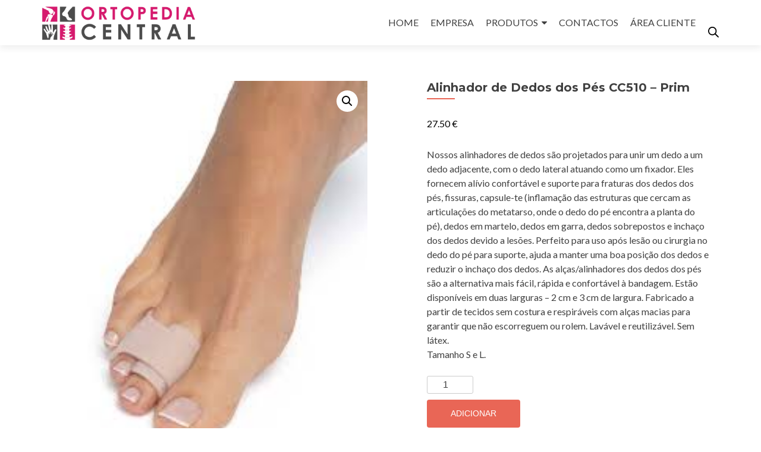

--- FILE ---
content_type: text/html; charset=UTF-8
request_url: https://www.ortopediacentral.pt/produto/alinhador-de-dedos-dos-pes-cc510-prim/
body_size: 24050
content:
<!DOCTYPE html>

<html lang="pt-PT">

<head>

<meta charset="UTF-8">
<meta name="viewport" content="width=device-width, initial-scale=1">
<link rel="profile" href="http://gmpg.org/xfn/11">
<link rel="pingback" href="https://www.ortopediacentral.pt/xmlrpc.php">

<title>Alinhador de Dedos dos Pés CC510 &#8211; Prim &#8211; Ortopedia especializada</title>
<meta name='robots' content='max-image-preview:large' />
<link rel='dns-prefetch' href='//fonts.googleapis.com' />
<link rel="alternate" type="application/rss+xml" title="Ortopedia especializada &raquo; Feed" href="https://www.ortopediacentral.pt/feed/" />
<link rel="alternate" type="application/rss+xml" title="Ortopedia especializada &raquo; Feed de comentários" href="https://www.ortopediacentral.pt/comments/feed/" />
<link rel="alternate" type="application/rss+xml" title="Feed de comentários de Ortopedia especializada &raquo; Alinhador de Dedos dos Pés CC510 &#8211; Prim" href="https://www.ortopediacentral.pt/produto/alinhador-de-dedos-dos-pes-cc510-prim/feed/" />
<link rel="alternate" title="oEmbed (JSON)" type="application/json+oembed" href="https://www.ortopediacentral.pt/wp-json/oembed/1.0/embed?url=https%3A%2F%2Fwww.ortopediacentral.pt%2Fproduto%2Falinhador-de-dedos-dos-pes-cc510-prim%2F" />
<link rel="alternate" title="oEmbed (XML)" type="text/xml+oembed" href="https://www.ortopediacentral.pt/wp-json/oembed/1.0/embed?url=https%3A%2F%2Fwww.ortopediacentral.pt%2Fproduto%2Falinhador-de-dedos-dos-pes-cc510-prim%2F&#038;format=xml" />
<style id='wp-img-auto-sizes-contain-inline-css' type='text/css'>
img:is([sizes=auto i],[sizes^="auto," i]){contain-intrinsic-size:3000px 1500px}
/*# sourceURL=wp-img-auto-sizes-contain-inline-css */
</style>
<style id='wp-emoji-styles-inline-css' type='text/css'>

	img.wp-smiley, img.emoji {
		display: inline !important;
		border: none !important;
		box-shadow: none !important;
		height: 1em !important;
		width: 1em !important;
		margin: 0 0.07em !important;
		vertical-align: -0.1em !important;
		background: none !important;
		padding: 0 !important;
	}
/*# sourceURL=wp-emoji-styles-inline-css */
</style>
<link rel='stylesheet' id='wp-block-library-css' href='https://www.ortopediacentral.pt/wp-includes/css/dist/block-library/style.min.css?ver=6.9' type='text/css' media='all' />
<style id='classic-theme-styles-inline-css' type='text/css'>
/*! This file is auto-generated */
.wp-block-button__link{color:#fff;background-color:#32373c;border-radius:9999px;box-shadow:none;text-decoration:none;padding:calc(.667em + 2px) calc(1.333em + 2px);font-size:1.125em}.wp-block-file__button{background:#32373c;color:#fff;text-decoration:none}
/*# sourceURL=/wp-includes/css/classic-themes.min.css */
</style>
<link rel='stylesheet' id='wpzoom-social-icons-block-style-css' href='https://www.ortopediacentral.pt/wp-content/plugins/social-icons-widget-by-wpzoom/block/dist/style-wpzoom-social-icons.css?ver=4.5.4' type='text/css' media='all' />
<link rel='stylesheet' id='font-awesome-css' href='https://www.ortopediacentral.pt/wp-content/plugins/elementor/assets/lib/font-awesome/css/font-awesome.min.css?ver=4.7.0' type='text/css' media='all' />
<style id='global-styles-inline-css' type='text/css'>
:root{--wp--preset--aspect-ratio--square: 1;--wp--preset--aspect-ratio--4-3: 4/3;--wp--preset--aspect-ratio--3-4: 3/4;--wp--preset--aspect-ratio--3-2: 3/2;--wp--preset--aspect-ratio--2-3: 2/3;--wp--preset--aspect-ratio--16-9: 16/9;--wp--preset--aspect-ratio--9-16: 9/16;--wp--preset--color--black: #000000;--wp--preset--color--cyan-bluish-gray: #abb8c3;--wp--preset--color--white: #ffffff;--wp--preset--color--pale-pink: #f78da7;--wp--preset--color--vivid-red: #cf2e2e;--wp--preset--color--luminous-vivid-orange: #ff6900;--wp--preset--color--luminous-vivid-amber: #fcb900;--wp--preset--color--light-green-cyan: #7bdcb5;--wp--preset--color--vivid-green-cyan: #00d084;--wp--preset--color--pale-cyan-blue: #8ed1fc;--wp--preset--color--vivid-cyan-blue: #0693e3;--wp--preset--color--vivid-purple: #9b51e0;--wp--preset--gradient--vivid-cyan-blue-to-vivid-purple: linear-gradient(135deg,rgb(6,147,227) 0%,rgb(155,81,224) 100%);--wp--preset--gradient--light-green-cyan-to-vivid-green-cyan: linear-gradient(135deg,rgb(122,220,180) 0%,rgb(0,208,130) 100%);--wp--preset--gradient--luminous-vivid-amber-to-luminous-vivid-orange: linear-gradient(135deg,rgb(252,185,0) 0%,rgb(255,105,0) 100%);--wp--preset--gradient--luminous-vivid-orange-to-vivid-red: linear-gradient(135deg,rgb(255,105,0) 0%,rgb(207,46,46) 100%);--wp--preset--gradient--very-light-gray-to-cyan-bluish-gray: linear-gradient(135deg,rgb(238,238,238) 0%,rgb(169,184,195) 100%);--wp--preset--gradient--cool-to-warm-spectrum: linear-gradient(135deg,rgb(74,234,220) 0%,rgb(151,120,209) 20%,rgb(207,42,186) 40%,rgb(238,44,130) 60%,rgb(251,105,98) 80%,rgb(254,248,76) 100%);--wp--preset--gradient--blush-light-purple: linear-gradient(135deg,rgb(255,206,236) 0%,rgb(152,150,240) 100%);--wp--preset--gradient--blush-bordeaux: linear-gradient(135deg,rgb(254,205,165) 0%,rgb(254,45,45) 50%,rgb(107,0,62) 100%);--wp--preset--gradient--luminous-dusk: linear-gradient(135deg,rgb(255,203,112) 0%,rgb(199,81,192) 50%,rgb(65,88,208) 100%);--wp--preset--gradient--pale-ocean: linear-gradient(135deg,rgb(255,245,203) 0%,rgb(182,227,212) 50%,rgb(51,167,181) 100%);--wp--preset--gradient--electric-grass: linear-gradient(135deg,rgb(202,248,128) 0%,rgb(113,206,126) 100%);--wp--preset--gradient--midnight: linear-gradient(135deg,rgb(2,3,129) 0%,rgb(40,116,252) 100%);--wp--preset--font-size--small: 13px;--wp--preset--font-size--medium: 20px;--wp--preset--font-size--large: 36px;--wp--preset--font-size--x-large: 42px;--wp--preset--spacing--20: 0.44rem;--wp--preset--spacing--30: 0.67rem;--wp--preset--spacing--40: 1rem;--wp--preset--spacing--50: 1.5rem;--wp--preset--spacing--60: 2.25rem;--wp--preset--spacing--70: 3.38rem;--wp--preset--spacing--80: 5.06rem;--wp--preset--shadow--natural: 6px 6px 9px rgba(0, 0, 0, 0.2);--wp--preset--shadow--deep: 12px 12px 50px rgba(0, 0, 0, 0.4);--wp--preset--shadow--sharp: 6px 6px 0px rgba(0, 0, 0, 0.2);--wp--preset--shadow--outlined: 6px 6px 0px -3px rgb(255, 255, 255), 6px 6px rgb(0, 0, 0);--wp--preset--shadow--crisp: 6px 6px 0px rgb(0, 0, 0);}:where(.is-layout-flex){gap: 0.5em;}:where(.is-layout-grid){gap: 0.5em;}body .is-layout-flex{display: flex;}.is-layout-flex{flex-wrap: wrap;align-items: center;}.is-layout-flex > :is(*, div){margin: 0;}body .is-layout-grid{display: grid;}.is-layout-grid > :is(*, div){margin: 0;}:where(.wp-block-columns.is-layout-flex){gap: 2em;}:where(.wp-block-columns.is-layout-grid){gap: 2em;}:where(.wp-block-post-template.is-layout-flex){gap: 1.25em;}:where(.wp-block-post-template.is-layout-grid){gap: 1.25em;}.has-black-color{color: var(--wp--preset--color--black) !important;}.has-cyan-bluish-gray-color{color: var(--wp--preset--color--cyan-bluish-gray) !important;}.has-white-color{color: var(--wp--preset--color--white) !important;}.has-pale-pink-color{color: var(--wp--preset--color--pale-pink) !important;}.has-vivid-red-color{color: var(--wp--preset--color--vivid-red) !important;}.has-luminous-vivid-orange-color{color: var(--wp--preset--color--luminous-vivid-orange) !important;}.has-luminous-vivid-amber-color{color: var(--wp--preset--color--luminous-vivid-amber) !important;}.has-light-green-cyan-color{color: var(--wp--preset--color--light-green-cyan) !important;}.has-vivid-green-cyan-color{color: var(--wp--preset--color--vivid-green-cyan) !important;}.has-pale-cyan-blue-color{color: var(--wp--preset--color--pale-cyan-blue) !important;}.has-vivid-cyan-blue-color{color: var(--wp--preset--color--vivid-cyan-blue) !important;}.has-vivid-purple-color{color: var(--wp--preset--color--vivid-purple) !important;}.has-black-background-color{background-color: var(--wp--preset--color--black) !important;}.has-cyan-bluish-gray-background-color{background-color: var(--wp--preset--color--cyan-bluish-gray) !important;}.has-white-background-color{background-color: var(--wp--preset--color--white) !important;}.has-pale-pink-background-color{background-color: var(--wp--preset--color--pale-pink) !important;}.has-vivid-red-background-color{background-color: var(--wp--preset--color--vivid-red) !important;}.has-luminous-vivid-orange-background-color{background-color: var(--wp--preset--color--luminous-vivid-orange) !important;}.has-luminous-vivid-amber-background-color{background-color: var(--wp--preset--color--luminous-vivid-amber) !important;}.has-light-green-cyan-background-color{background-color: var(--wp--preset--color--light-green-cyan) !important;}.has-vivid-green-cyan-background-color{background-color: var(--wp--preset--color--vivid-green-cyan) !important;}.has-pale-cyan-blue-background-color{background-color: var(--wp--preset--color--pale-cyan-blue) !important;}.has-vivid-cyan-blue-background-color{background-color: var(--wp--preset--color--vivid-cyan-blue) !important;}.has-vivid-purple-background-color{background-color: var(--wp--preset--color--vivid-purple) !important;}.has-black-border-color{border-color: var(--wp--preset--color--black) !important;}.has-cyan-bluish-gray-border-color{border-color: var(--wp--preset--color--cyan-bluish-gray) !important;}.has-white-border-color{border-color: var(--wp--preset--color--white) !important;}.has-pale-pink-border-color{border-color: var(--wp--preset--color--pale-pink) !important;}.has-vivid-red-border-color{border-color: var(--wp--preset--color--vivid-red) !important;}.has-luminous-vivid-orange-border-color{border-color: var(--wp--preset--color--luminous-vivid-orange) !important;}.has-luminous-vivid-amber-border-color{border-color: var(--wp--preset--color--luminous-vivid-amber) !important;}.has-light-green-cyan-border-color{border-color: var(--wp--preset--color--light-green-cyan) !important;}.has-vivid-green-cyan-border-color{border-color: var(--wp--preset--color--vivid-green-cyan) !important;}.has-pale-cyan-blue-border-color{border-color: var(--wp--preset--color--pale-cyan-blue) !important;}.has-vivid-cyan-blue-border-color{border-color: var(--wp--preset--color--vivid-cyan-blue) !important;}.has-vivid-purple-border-color{border-color: var(--wp--preset--color--vivid-purple) !important;}.has-vivid-cyan-blue-to-vivid-purple-gradient-background{background: var(--wp--preset--gradient--vivid-cyan-blue-to-vivid-purple) !important;}.has-light-green-cyan-to-vivid-green-cyan-gradient-background{background: var(--wp--preset--gradient--light-green-cyan-to-vivid-green-cyan) !important;}.has-luminous-vivid-amber-to-luminous-vivid-orange-gradient-background{background: var(--wp--preset--gradient--luminous-vivid-amber-to-luminous-vivid-orange) !important;}.has-luminous-vivid-orange-to-vivid-red-gradient-background{background: var(--wp--preset--gradient--luminous-vivid-orange-to-vivid-red) !important;}.has-very-light-gray-to-cyan-bluish-gray-gradient-background{background: var(--wp--preset--gradient--very-light-gray-to-cyan-bluish-gray) !important;}.has-cool-to-warm-spectrum-gradient-background{background: var(--wp--preset--gradient--cool-to-warm-spectrum) !important;}.has-blush-light-purple-gradient-background{background: var(--wp--preset--gradient--blush-light-purple) !important;}.has-blush-bordeaux-gradient-background{background: var(--wp--preset--gradient--blush-bordeaux) !important;}.has-luminous-dusk-gradient-background{background: var(--wp--preset--gradient--luminous-dusk) !important;}.has-pale-ocean-gradient-background{background: var(--wp--preset--gradient--pale-ocean) !important;}.has-electric-grass-gradient-background{background: var(--wp--preset--gradient--electric-grass) !important;}.has-midnight-gradient-background{background: var(--wp--preset--gradient--midnight) !important;}.has-small-font-size{font-size: var(--wp--preset--font-size--small) !important;}.has-medium-font-size{font-size: var(--wp--preset--font-size--medium) !important;}.has-large-font-size{font-size: var(--wp--preset--font-size--large) !important;}.has-x-large-font-size{font-size: var(--wp--preset--font-size--x-large) !important;}
:where(.wp-block-post-template.is-layout-flex){gap: 1.25em;}:where(.wp-block-post-template.is-layout-grid){gap: 1.25em;}
:where(.wp-block-term-template.is-layout-flex){gap: 1.25em;}:where(.wp-block-term-template.is-layout-grid){gap: 1.25em;}
:where(.wp-block-columns.is-layout-flex){gap: 2em;}:where(.wp-block-columns.is-layout-grid){gap: 2em;}
:root :where(.wp-block-pullquote){font-size: 1.5em;line-height: 1.6;}
/*# sourceURL=global-styles-inline-css */
</style>
<link rel='stylesheet' id='ajaxd-styles-css' href='https://www.ortopediacentral.pt/wp-content/plugins/ajax-dropdowns//assets/css/ajaxd.css?ver=0.9.8' type='text/css' media='all' />
<link rel='stylesheet' id='contact-form-7-css' href='https://www.ortopediacentral.pt/wp-content/plugins/contact-form-7/includes/css/styles.css?ver=6.1.4' type='text/css' media='all' />
<link rel='stylesheet' id='plyr-css-css' href='https://www.ortopediacentral.pt/wp-content/plugins/easy-video-player/lib/plyr.css?ver=6.9' type='text/css' media='all' />
<link rel='stylesheet' id='image-hover-effects-css-css' href='https://www.ortopediacentral.pt/wp-content/plugins/mega-addons-for-visual-composer/css/ihover.css?ver=6.9' type='text/css' media='all' />
<link rel='stylesheet' id='style-css-css' href='https://www.ortopediacentral.pt/wp-content/plugins/mega-addons-for-visual-composer/css/style.css?ver=6.9' type='text/css' media='all' />
<link rel='stylesheet' id='font-awesome-latest-css' href='https://www.ortopediacentral.pt/wp-content/plugins/mega-addons-for-visual-composer/css/font-awesome/css/all.css?ver=6.9' type='text/css' media='all' />
<link rel='stylesheet' id='SFSImainCss-css' href='https://www.ortopediacentral.pt/wp-content/plugins/ultimate-social-media-icons/css/sfsi-style.css?ver=2.9.6' type='text/css' media='all' />
<link rel='stylesheet' id='photoswipe-css' href='https://www.ortopediacentral.pt/wp-content/plugins/woocommerce/assets/css/photoswipe/photoswipe.min.css?ver=10.4.3' type='text/css' media='all' />
<link rel='stylesheet' id='photoswipe-default-skin-css' href='https://www.ortopediacentral.pt/wp-content/plugins/woocommerce/assets/css/photoswipe/default-skin/default-skin.min.css?ver=10.4.3' type='text/css' media='all' />
<link rel='stylesheet' id='woocommerce-layout-css' href='https://www.ortopediacentral.pt/wp-content/plugins/woocommerce/assets/css/woocommerce-layout.css?ver=10.4.3' type='text/css' media='all' />
<link rel='stylesheet' id='woocommerce-smallscreen-css' href='https://www.ortopediacentral.pt/wp-content/plugins/woocommerce/assets/css/woocommerce-smallscreen.css?ver=10.4.3' type='text/css' media='only screen and (max-width: 768px)' />
<link rel='stylesheet' id='woocommerce-general-css' href='https://www.ortopediacentral.pt/wp-content/plugins/woocommerce/assets/css/woocommerce.css?ver=10.4.3' type='text/css' media='all' />
<style id='woocommerce-inline-inline-css' type='text/css'>
.woocommerce form .form-row .required { visibility: visible; }
/*# sourceURL=woocommerce-inline-inline-css */
</style>
<link rel='stylesheet' id='hamburger.css-css' href='https://www.ortopediacentral.pt/wp-content/plugins/wp-responsive-menu/assets/css/wpr-hamburger.css?ver=3.2.1' type='text/css' media='all' />
<link rel='stylesheet' id='wprmenu.css-css' href='https://www.ortopediacentral.pt/wp-content/plugins/wp-responsive-menu/assets/css/wprmenu.css?ver=3.2.1' type='text/css' media='all' />
<style id='wprmenu.css-inline-css' type='text/css'>
@media only screen and ( max-width: 768px ) {html body div.wprm-wrapper {overflow: scroll;}#wprmenu_bar {background-image: url();background-size: cover ;background-repeat: repeat;}#wprmenu_bar {background-color: #ffffff;}html body div#mg-wprm-wrap .wpr_submit .icon.icon-search {color: #FFFFFF;}#wprmenu_bar .menu_title,#wprmenu_bar .wprmenu_icon_menu,#wprmenu_bar .menu_title a {color: #ffffff;}#wprmenu_bar .menu_title a {font-size: 20px;font-weight: normal;}#mg-wprm-wrap li.menu-item a {font-size: 15px;text-transform: uppercase;font-weight: normal;}#mg-wprm-wrap li.menu-item-has-children ul.sub-menu a {font-size: 15px;text-transform: uppercase;font-weight: normal;}#mg-wprm-wrap li.current-menu-item > a {background: #d53f3f;}#mg-wprm-wrap li.current-menu-item > a,#mg-wprm-wrap li.current-menu-item span.wprmenu_icon{color: #FFFFFF !important;}#mg-wprm-wrap {background-color: #c82d2d;}.cbp-spmenu-push-toright,.cbp-spmenu-push-toright .mm-slideout {left: 80% ;}.cbp-spmenu-push-toleft {left: -80% ;}#mg-wprm-wrap.cbp-spmenu-right,#mg-wprm-wrap.cbp-spmenu-left,#mg-wprm-wrap.cbp-spmenu-right.custom,#mg-wprm-wrap.cbp-spmenu-left.custom,.cbp-spmenu-vertical {width: 80%;max-width: 400px;}#mg-wprm-wrap ul#wprmenu_menu_ul li.menu-item a,div#mg-wprm-wrap ul li span.wprmenu_icon {color: #FFFFFF;}#mg-wprm-wrap ul#wprmenu_menu_ul li.menu-item:valid ~ a{color: #FFFFFF;}#mg-wprm-wrap ul#wprmenu_menu_ul li.menu-item a:hover {background: #d53f3f;color: #FFFFFF !important;}div#mg-wprm-wrap ul>li:hover>span.wprmenu_icon {color: #FFFFFF !important;}.wprmenu_bar .hamburger-inner,.wprmenu_bar .hamburger-inner::before,.wprmenu_bar .hamburger-inner::after {background: #FFFFFF;}.wprmenu_bar .hamburger:hover .hamburger-inner,.wprmenu_bar .hamburger:hover .hamburger-inner::before,.wprmenu_bar .hamburger:hover .hamburger-inner::after {background: #FFFFFF;}div.wprmenu_bar div.hamburger{padding-right: 6px !important;}#wprmenu_menu.left {width:80%;left: -80%;right: auto;}#wprmenu_menu.right {width:80%;right: -80%;left: auto;}html body div#wprmenu_bar {height : px;}#mg-wprm-wrap.cbp-spmenu-left,#mg-wprm-wrap.cbp-spmenu-right,#mg-widgetmenu-wrap.cbp-spmenu-widget-left,#mg-widgetmenu-wrap.cbp-spmenu-widget-right {top: px !important;}.wprmenu_bar .hamburger {float: left;}.wprmenu_bar #custom_menu_icon.hamburger {top: 0px;left: 0px;float: left !important;background-color: #CCCCCC;}.wpr_custom_menu #custom_menu_icon {display: block;}html { padding-top: 42px !important; }#wprmenu_bar,#mg-wprm-wrap { display: block; }div#wpadminbar { position: fixed; }}
/*# sourceURL=wprmenu.css-inline-css */
</style>
<link rel='stylesheet' id='wpr_icons-css' href='https://www.ortopediacentral.pt/wp-content/plugins/wp-responsive-menu/inc/assets/icons/wpr-icons.css?ver=3.2.1' type='text/css' media='all' />
<link rel='stylesheet' id='dgwt-wcas-style-css' href='https://www.ortopediacentral.pt/wp-content/plugins/ajax-search-for-woocommerce/assets/css/style.min.css?ver=1.32.2' type='text/css' media='all' />
<link rel='stylesheet' id='zerif_font-css' href='//fonts.googleapis.com/css?family=Lato%3A300%2C400%2C700%2C400italic%7CMontserrat%3A400%2C700%7CHomemade+Apple&#038;subset=latin%2Clatin-ext' type='text/css' media='all' />
<link rel='stylesheet' id='zerif_font_all-css' href='//fonts.googleapis.com/css?family=Open+Sans%3A300%2C300italic%2C400%2C400italic%2C600%2C600italic%2C700%2C700italic%2C800%2C800italic&#038;subset=latin&#038;ver=6.9' type='text/css' media='all' />
<link rel='stylesheet' id='zerif_bootstrap_style-css' href='https://www.ortopediacentral.pt/wp-content/themes/zerif-lite/css/bootstrap.css?ver=6.9' type='text/css' media='all' />
<link rel='stylesheet' id='zerif_fontawesome-css' href='https://www.ortopediacentral.pt/wp-content/themes/zerif-lite/css/font-awesome.min.css?ver=v1' type='text/css' media='all' />
<link rel='stylesheet' id='zerif_style-css' href='https://www.ortopediacentral.pt/wp-content/themes/zerif-lite/style.css?ver=1.8.5.49' type='text/css' media='all' />
<link rel='stylesheet' id='zerif_responsive_style-css' href='https://www.ortopediacentral.pt/wp-content/themes/zerif-lite/css/responsive.css?ver=1.8.5.49' type='text/css' media='all' />
<link rel='stylesheet' id='wpzoom-social-icons-socicon-css' href='https://www.ortopediacentral.pt/wp-content/plugins/social-icons-widget-by-wpzoom/assets/css/wpzoom-socicon.css?ver=1768536189' type='text/css' media='all' />
<link rel='stylesheet' id='wpzoom-social-icons-genericons-css' href='https://www.ortopediacentral.pt/wp-content/plugins/social-icons-widget-by-wpzoom/assets/css/genericons.css?ver=1768536189' type='text/css' media='all' />
<link rel='stylesheet' id='wpzoom-social-icons-academicons-css' href='https://www.ortopediacentral.pt/wp-content/plugins/social-icons-widget-by-wpzoom/assets/css/academicons.min.css?ver=1768536189' type='text/css' media='all' />
<link rel='stylesheet' id='wpzoom-social-icons-font-awesome-3-css' href='https://www.ortopediacentral.pt/wp-content/plugins/social-icons-widget-by-wpzoom/assets/css/font-awesome-3.min.css?ver=1768536189' type='text/css' media='all' />
<link rel='stylesheet' id='dashicons-css' href='https://www.ortopediacentral.pt/wp-includes/css/dashicons.min.css?ver=6.9' type='text/css' media='all' />
<link rel='stylesheet' id='wpzoom-social-icons-styles-css' href='https://www.ortopediacentral.pt/wp-content/plugins/social-icons-widget-by-wpzoom/assets/css/wpzoom-social-icons-styles.css?ver=1768536189' type='text/css' media='all' />
<link rel='stylesheet' id='msl-main-css' href='https://www.ortopediacentral.pt/wp-content/plugins/master-slider/public/assets/css/masterslider.main.css?ver=3.11.0' type='text/css' media='all' />
<link rel='stylesheet' id='msl-custom-css' href='https://www.ortopediacentral.pt/wp-content/uploads/master-slider/custom.css?ver=19.4' type='text/css' media='all' />
<link rel='stylesheet' id='reuse-builder-css' href='https://www.ortopediacentral.pt/wp-content/plugins/reuse-builder/assets/dist/css/reuse-builder.css?ver=6.9' type='text/css' media='all' />
<link rel='preload' as='font'  id='wpzoom-social-icons-font-academicons-woff2-css' href='https://www.ortopediacentral.pt/wp-content/plugins/social-icons-widget-by-wpzoom/assets/font/academicons.woff2?v=1.9.2'  type='font/woff2' crossorigin />
<link rel='preload' as='font'  id='wpzoom-social-icons-font-fontawesome-3-woff2-css' href='https://www.ortopediacentral.pt/wp-content/plugins/social-icons-widget-by-wpzoom/assets/font/fontawesome-webfont.woff2?v=4.7.0'  type='font/woff2' crossorigin />
<link rel='preload' as='font'  id='wpzoom-social-icons-font-genericons-woff-css' href='https://www.ortopediacentral.pt/wp-content/plugins/social-icons-widget-by-wpzoom/assets/font/Genericons.woff'  type='font/woff' crossorigin />
<link rel='preload' as='font'  id='wpzoom-social-icons-font-socicon-woff2-css' href='https://www.ortopediacentral.pt/wp-content/plugins/social-icons-widget-by-wpzoom/assets/font/socicon.woff2?v=4.5.4'  type='font/woff2' crossorigin />
<link rel='stylesheet' id='cart-tab-styles-css' href='https://www.ortopediacentral.pt/wp-content/plugins/woocommerce-cart-tab/includes/../assets/css/style.css?ver=1.1.1' type='text/css' media='all' />
<style id='cart-tab-styles-inline-css' type='text/css'>

			.woocommerce-cart-tab-container {
				background-color: #f8f8f8;
			}

			.woocommerce-cart-tab,
			.woocommerce-cart-tab-container .widget_shopping_cart .widgettitle,
			.woocommerce-cart-tab-container .widget_shopping_cart .buttons {
				background-color: #ffffff;
			}

			.woocommerce-cart-tab,
			.woocommerce-cart-tab:hover {
				color: #ffffff;
			}

			.woocommerce-cart-tab__contents {
				background-color: #e63e87;
			}

			.woocommerce-cart-tab__icon-bag {
				fill: #e63e87;
			}
/*# sourceURL=cart-tab-styles-inline-css */
</style>
<!--n2css--><!--n2js--><script type="text/javascript" src="https://www.ortopediacentral.pt/wp-includes/js/tinymce/tinymce.min.js?ver=49110-20250317" id="wp-tinymce-root-js"></script>
<script type="text/javascript" src="https://www.ortopediacentral.pt/wp-includes/js/tinymce/plugins/compat3x/plugin.min.js?ver=49110-20250317" id="wp-tinymce-js"></script>
<script type="text/javascript" src="https://www.ortopediacentral.pt/wp-includes/js/jquery/jquery.min.js?ver=3.7.1" id="jquery-core-js"></script>
<script type="text/javascript" src="https://www.ortopediacentral.pt/wp-includes/js/jquery/jquery-migrate.min.js?ver=3.4.1" id="jquery-migrate-js"></script>
<script type="text/javascript" id="plyr-js-js-extra">
/* <![CDATA[ */
var easy_video_player = {"plyr_iconUrl":"https://www.ortopediacentral.pt/wp-content/plugins/easy-video-player/lib/plyr.svg","plyr_blankVideo":"https://www.ortopediacentral.pt/wp-content/plugins/easy-video-player/lib/blank.mp4"};
//# sourceURL=plyr-js-js-extra
/* ]]> */
</script>
<script type="text/javascript" src="https://www.ortopediacentral.pt/wp-content/plugins/easy-video-player/lib/plyr.js?ver=6.9" id="plyr-js-js"></script>
<script type="text/javascript" src="https://www.ortopediacentral.pt/wp-content/plugins/woocommerce/assets/js/jquery-blockui/jquery.blockUI.min.js?ver=2.7.0-wc.10.4.3" id="wc-jquery-blockui-js" defer="defer" data-wp-strategy="defer"></script>
<script type="text/javascript" id="wc-add-to-cart-js-extra">
/* <![CDATA[ */
var wc_add_to_cart_params = {"ajax_url":"/wp-admin/admin-ajax.php","wc_ajax_url":"/?wc-ajax=%%endpoint%%","i18n_view_cart":"Ver carrinho","cart_url":"https://www.ortopediacentral.pt/carrinho/","is_cart":"","cart_redirect_after_add":"no"};
//# sourceURL=wc-add-to-cart-js-extra
/* ]]> */
</script>
<script type="text/javascript" src="https://www.ortopediacentral.pt/wp-content/plugins/woocommerce/assets/js/frontend/add-to-cart.min.js?ver=10.4.3" id="wc-add-to-cart-js" defer="defer" data-wp-strategy="defer"></script>
<script type="text/javascript" src="https://www.ortopediacentral.pt/wp-content/plugins/woocommerce/assets/js/zoom/jquery.zoom.min.js?ver=1.7.21-wc.10.4.3" id="wc-zoom-js" defer="defer" data-wp-strategy="defer"></script>
<script type="text/javascript" src="https://www.ortopediacentral.pt/wp-content/plugins/woocommerce/assets/js/flexslider/jquery.flexslider.min.js?ver=2.7.2-wc.10.4.3" id="wc-flexslider-js" defer="defer" data-wp-strategy="defer"></script>
<script type="text/javascript" src="https://www.ortopediacentral.pt/wp-content/plugins/woocommerce/assets/js/photoswipe/photoswipe.min.js?ver=4.1.1-wc.10.4.3" id="wc-photoswipe-js" defer="defer" data-wp-strategy="defer"></script>
<script type="text/javascript" src="https://www.ortopediacentral.pt/wp-content/plugins/woocommerce/assets/js/photoswipe/photoswipe-ui-default.min.js?ver=4.1.1-wc.10.4.3" id="wc-photoswipe-ui-default-js" defer="defer" data-wp-strategy="defer"></script>
<script type="text/javascript" id="wc-single-product-js-extra">
/* <![CDATA[ */
var wc_single_product_params = {"i18n_required_rating_text":"Seleccione uma classifica\u00e7\u00e3o","i18n_rating_options":["1 of 5 stars","2 of 5 stars","3 of 5 stars","4 of 5 stars","5 of 5 stars"],"i18n_product_gallery_trigger_text":"View full-screen image gallery","review_rating_required":"yes","flexslider":{"rtl":false,"animation":"slide","smoothHeight":true,"directionNav":false,"controlNav":"thumbnails","slideshow":false,"animationSpeed":500,"animationLoop":false,"allowOneSlide":false},"zoom_enabled":"1","zoom_options":[],"photoswipe_enabled":"1","photoswipe_options":{"shareEl":false,"closeOnScroll":false,"history":false,"hideAnimationDuration":0,"showAnimationDuration":0},"flexslider_enabled":"1"};
//# sourceURL=wc-single-product-js-extra
/* ]]> */
</script>
<script type="text/javascript" src="https://www.ortopediacentral.pt/wp-content/plugins/woocommerce/assets/js/frontend/single-product.min.js?ver=10.4.3" id="wc-single-product-js" defer="defer" data-wp-strategy="defer"></script>
<script type="text/javascript" src="https://www.ortopediacentral.pt/wp-content/plugins/woocommerce/assets/js/js-cookie/js.cookie.min.js?ver=2.1.4-wc.10.4.3" id="wc-js-cookie-js" defer="defer" data-wp-strategy="defer"></script>
<script type="text/javascript" id="woocommerce-js-extra">
/* <![CDATA[ */
var woocommerce_params = {"ajax_url":"/wp-admin/admin-ajax.php","wc_ajax_url":"/?wc-ajax=%%endpoint%%","i18n_password_show":"Show password","i18n_password_hide":"Hide password"};
//# sourceURL=woocommerce-js-extra
/* ]]> */
</script>
<script type="text/javascript" src="https://www.ortopediacentral.pt/wp-content/plugins/woocommerce/assets/js/frontend/woocommerce.min.js?ver=10.4.3" id="woocommerce-js" defer="defer" data-wp-strategy="defer"></script>
<script type="text/javascript" src="https://www.ortopediacentral.pt/wp-content/plugins/wp-responsive-menu/assets/js/modernizr.custom.js?ver=3.2.1" id="modernizr-js"></script>
<script type="text/javascript" src="https://www.ortopediacentral.pt/wp-content/plugins/wp-responsive-menu/assets/js/touchSwipe.js?ver=3.2.1" id="touchSwipe-js"></script>
<script type="text/javascript" id="wprmenu.js-js-extra">
/* <![CDATA[ */
var wprmenu = {"zooming":"no","from_width":"768","push_width":"400","menu_width":"80","parent_click":"yes","swipe":"yes","enable_overlay":"","wprmenuDemoId":""};
//# sourceURL=wprmenu.js-js-extra
/* ]]> */
</script>
<script type="text/javascript" src="https://www.ortopediacentral.pt/wp-content/plugins/wp-responsive-menu/assets/js/wprmenu.js?ver=3.2.1" id="wprmenu.js-js"></script>
<script type="text/javascript" src="https://www.ortopediacentral.pt/wp-content/plugins/woocommerce-cart-tab/includes/../assets/js/cart-tab.min.js?ver=1.1.1" id="cart-tab-script-js"></script>
<link rel="https://api.w.org/" href="https://www.ortopediacentral.pt/wp-json/" /><link rel="alternate" title="JSON" type="application/json" href="https://www.ortopediacentral.pt/wp-json/wp/v2/product/4123" /><link rel="EditURI" type="application/rsd+xml" title="RSD" href="https://www.ortopediacentral.pt/xmlrpc.php?rsd" />
<meta name="generator" content="WordPress 6.9" />
<meta name="generator" content="WooCommerce 10.4.3" />
<link rel="canonical" href="https://www.ortopediacentral.pt/produto/alinhador-de-dedos-dos-pes-cc510-prim/" />
<link rel='shortlink' href='https://www.ortopediacentral.pt/?p=4123' />
<script>var ms_grabbing_curosr = 'https://www.ortopediacentral.pt/wp-content/plugins/master-slider/public/assets/css/common/grabbing.cur', ms_grab_curosr = 'https://www.ortopediacentral.pt/wp-content/plugins/master-slider/public/assets/css/common/grab.cur';</script>
<meta name="generator" content="MasterSlider 3.11.0 - Responsive Touch Image Slider | avt.li/msf" />
<!-- Enter your scripts here --><meta name="follow.[base64]" content="cxqHXvTnG3kP18E0sylh"/><meta property="og:image:secure_url" content="https://www.ortopediacentral.pt/wp-content/uploads/2023/11/transferir.jpg" data-id="sfsi"><meta property="twitter:card" content="summary_large_image" data-id="sfsi"><meta property="twitter:image" content="https://www.ortopediacentral.pt/wp-content/uploads/2023/11/transferir.jpg" data-id="sfsi"><meta property="og:image:type" content="" data-id="sfsi" /><meta property="og:image:width" content="202" data-id="sfsi" /><meta property="og:image:height" content="249" data-id="sfsi" /><meta property="og:url" content="https://www.ortopediacentral.pt/produto/alinhador-de-dedos-dos-pes-cc510-prim/" data-id="sfsi" /><meta property="og:description" content="Fitas para reposicionamento dos dedos em caso de fraturas ou sobreposições. Leve e confortável, pode ser usado com qualquer tipo de calçado. Lavável e reutilizável.

Lesão no dedo do pé,
Inchaço dos dedos dos pés,
Dedo quebrado,
Fissuras nos dedos dos pés,
capsulite do dedo do pé,
Dedo do pé em martelo,
Dedo do pé em garra,
Dedos sobrepostos,
Fraturas nos dedos dos pés.

Tamanho Largura	  Comprimento do anel	Comprimento total

  M	 2cm	      4cm	            9cm

  L	3cm	     5cm	           11,5cm" data-id="sfsi" /><meta property="og:title" content="Alinhador de Dedos dos Pés CC510 &#8211; Prim" data-id="sfsi" />		<style>
			.dgwt-wcas-ico-magnifier,.dgwt-wcas-ico-magnifier-handler{max-width:20px}.dgwt-wcas-search-wrapp{max-width:600px}		</style>
			<noscript><style>.woocommerce-product-gallery{ opacity: 1 !important; }</style></noscript>
	<meta name="generator" content="Elementor 3.34.1; features: additional_custom_breakpoints; settings: css_print_method-external, google_font-enabled, font_display-auto">
			<style>
				.e-con.e-parent:nth-of-type(n+4):not(.e-lazyloaded):not(.e-no-lazyload),
				.e-con.e-parent:nth-of-type(n+4):not(.e-lazyloaded):not(.e-no-lazyload) * {
					background-image: none !important;
				}
				@media screen and (max-height: 1024px) {
					.e-con.e-parent:nth-of-type(n+3):not(.e-lazyloaded):not(.e-no-lazyload),
					.e-con.e-parent:nth-of-type(n+3):not(.e-lazyloaded):not(.e-no-lazyload) * {
						background-image: none !important;
					}
				}
				@media screen and (max-height: 640px) {
					.e-con.e-parent:nth-of-type(n+2):not(.e-lazyloaded):not(.e-no-lazyload),
					.e-con.e-parent:nth-of-type(n+2):not(.e-lazyloaded):not(.e-no-lazyload) * {
						background-image: none !important;
					}
				}
			</style>
			<style type="text/css" id="custom-background-css">
body.custom-background { background-color: #e50067; }
</style>
	<link rel="icon" href="https://www.ortopediacentral.pt/wp-content/uploads/2020/01/WhatsApp-Image-2020-01-07-at-10.44.51-100x100.png" sizes="32x32" />
<link rel="icon" href="https://www.ortopediacentral.pt/wp-content/uploads/2020/01/WhatsApp-Image-2020-01-07-at-10.44.51-250x250.png" sizes="192x192" />
<link rel="apple-touch-icon" href="https://www.ortopediacentral.pt/wp-content/uploads/2020/01/WhatsApp-Image-2020-01-07-at-10.44.51-250x250.png" />
<meta name="msapplication-TileImage" content="https://www.ortopediacentral.pt/wp-content/uploads/2020/01/WhatsApp-Image-2020-01-07-at-10.44.51-300x300.png" />

</head>


	<body class="wp-singular product-template-default single single-product postid-4123 wp-custom-logo wp-theme-zerif-lite theme-zerif-lite _masterslider _ms_version_3.11.0 sfsi_actvite_theme_default woocommerce woocommerce-page woocommerce-no-js group-blog elementor-default elementor-kit-3005" >

	

<div id="mobilebgfix">
	<div class="mobile-bg-fix-img-wrap">
		<div class="mobile-bg-fix-img"></div>
	</div>
	<div class="mobile-bg-fix-whole-site">


<header id="home" class="header" itemscope="itemscope" itemtype="http://schema.org/WPHeader">

	<div id="main-nav" class="navbar navbar-inverse bs-docs-nav" role="banner">

		<div class="container">

			
			<div class="navbar-header responsive-logo">

				<button class="navbar-toggle collapsed" type="button" data-toggle="collapse" data-target=".bs-navbar-collapse">

				<span class="sr-only">Alternar a navegação</span>

				<span class="icon-bar"></span>

				<span class="icon-bar"></span>

				<span class="icon-bar"></span>

				</button>

					<div class="navbar-brand" itemscope itemtype="http://schema.org/Organization">

						<a href="https://www.ortopediacentral.pt/" class="custom-logo-link" rel="home"><img fetchpriority="high" width="1618" height="384" src="https://www.ortopediacentral.pt/wp-content/uploads/2020/01/cropped-Ortopedia_Logo.png" class="custom-logo" alt="Ortopedia especializada" decoding="async" srcset="https://www.ortopediacentral.pt/wp-content/uploads/2020/01/cropped-Ortopedia_Logo.png 1618w, https://www.ortopediacentral.pt/wp-content/uploads/2020/01/cropped-Ortopedia_Logo-300x71.png 300w, https://www.ortopediacentral.pt/wp-content/uploads/2020/01/cropped-Ortopedia_Logo-1024x243.png 1024w, https://www.ortopediacentral.pt/wp-content/uploads/2020/01/cropped-Ortopedia_Logo-768x182.png 768w, https://www.ortopediacentral.pt/wp-content/uploads/2020/01/cropped-Ortopedia_Logo-1536x365.png 1536w, https://www.ortopediacentral.pt/wp-content/uploads/2020/01/cropped-Ortopedia_Logo-600x142.png 600w" sizes="(max-width: 1618px) 100vw, 1618px" /></a>
					</div> <!-- /.navbar-brand -->

				</div> <!-- /.navbar-header -->

			
		
		<nav class="navbar-collapse bs-navbar-collapse collapse" id="site-navigation" itemscope itemtype="http://schema.org/SiteNavigationElement">
			<a class="screen-reader-text skip-link" href="#content">Saltar para o conteúdo</a>
			<ul id="menu-sub" class="nav navbar-nav navbar-right responsive-nav main-nav-list"><li id="menu-item-1289" class="menu-item menu-item-type-post_type menu-item-object-page menu-item-home menu-item-1289"><a href="https://www.ortopediacentral.pt/">HOME</a></li>
<li id="menu-item-49" class="menu-item menu-item-type-post_type menu-item-object-page menu-item-49"><a href="https://www.ortopediacentral.pt/ortopedia-central/">EMPRESA</a></li>
<li id="menu-item-2880" class="menu-item menu-item-type-custom menu-item-object-custom menu-item-has-children menu-item-2880"><a href="#">PRODUTOS</a>
<ul class="sub-menu">
	<li id="menu-item-2884" class="menu-item menu-item-type-custom menu-item-object-custom menu-item-2884"><a href="https://www.ortopediacentral.pt/categoria-produto/ajudas-diarias/">Ajudas Diárias</a></li>
	<li id="menu-item-2882" class="menu-item menu-item-type-custom menu-item-object-custom menu-item-2882"><a href="https://www.ortopediacentral.pt/categoria-produto/diagnostico/">Diagnóstico</a></li>
	<li id="menu-item-2895" class="menu-item menu-item-type-custom menu-item-object-custom menu-item-has-children menu-item-2895"><a href="https://www.ortopediacentral.pt/categoria-produto/fisioterapia-reabilitacao/">Fisioterapia/Reabilitação</a>
	<ul class="sub-menu">
		<li id="menu-item-2896" class="menu-item menu-item-type-custom menu-item-object-custom menu-item-2896"><a href="https://www.ortopediacentral.pt/categoria-produto/fisioterapia-reabilitacao/pedaleiras/">Pedaleiras</a></li>
		<li id="menu-item-3224" class="menu-item menu-item-type-custom menu-item-object-custom menu-item-3224"><a href="https://www.ortopediacentral.pt/categoria-produto/fisioterapia-reabilitacao/outros-produtos-de-reabilitaçao/">Outros produtos de reabilitação</a></li>
	</ul>
</li>
	<li id="menu-item-2888" class="menu-item menu-item-type-custom menu-item-object-custom menu-item-has-children menu-item-2888"><a href="https://www.ortopediacentral.pt/categoria-produto/higiene-banho/">Higiene/Banho</a>
	<ul class="sub-menu">
		<li id="menu-item-2889" class="menu-item menu-item-type-custom menu-item-object-custom menu-item-2889"><a href="https://www.ortopediacentral.pt/categoria-produto/higiene-banho/alteadores/">Alteadores</a></li>
		<li id="menu-item-2892" class="menu-item menu-item-type-custom menu-item-object-custom menu-item-2892"><a href="https://www.ortopediacentral.pt/categoria-produto/higiene-banho/bancos-banho/">Bancos Banho</a></li>
		<li id="menu-item-2890" class="menu-item menu-item-type-custom menu-item-object-custom menu-item-2890"><a href="https://www.ortopediacentral.pt/categoria-produto/higiene-banho/cadeiras-wc/">Cadeiras WC</a></li>
		<li id="menu-item-2920" class="menu-item menu-item-type-custom menu-item-object-custom menu-item-2920"><a href="https://www.ortopediacentral.pt/categoria-produto/higiene-banho/creme/">Cremes</a></li>
		<li id="menu-item-2893" class="menu-item menu-item-type-custom menu-item-object-custom menu-item-2893"><a href="https://www.ortopediacentral.pt/categoria-produto/higiene-banho/fraldas/">Fraldas</a></li>
		<li id="menu-item-2921" class="menu-item menu-item-type-custom menu-item-object-custom menu-item-2921"><a href="https://www.ortopediacentral.pt/categoria-produto/higiene-banho/incontinencia/">Incontinência</a></li>
		<li id="menu-item-2891" class="menu-item menu-item-type-custom menu-item-object-custom menu-item-2891"><a href="https://www.ortopediacentral.pt/categoria-produto/higiene-banho/prancha-de-banho/">Prancha Banho</a></li>
		<li id="menu-item-2894" class="menu-item menu-item-type-custom menu-item-object-custom menu-item-2894"><a href="https://www.ortopediacentral.pt/categoria-produto/higiene-banho/toalhitas/">Toalhitas</a></li>
	</ul>
</li>
	<li id="menu-item-2907" class="menu-item menu-item-type-custom menu-item-object-custom menu-item-has-children menu-item-2907"><a href="https://www.ortopediacentral.pt/categoria-produto/meias/">Meias</a>
	<ul class="sub-menu">
		<li id="menu-item-3112" class="menu-item menu-item-type-custom menu-item-object-custom menu-item-3112"><a href="https://www.ortopediacentral.pt/categoria-produto/meias/descanso/">Descanso</a></li>
		<li id="menu-item-2922" class="menu-item menu-item-type-custom menu-item-object-custom menu-item-2922"><a href="https://www.ortopediacentral.pt/categoria-produto/meias/acessorios-meias/">Acessórios</a></li>
		<li id="menu-item-2908" class="menu-item menu-item-type-custom menu-item-object-custom menu-item-2908"><a href="https://www.ortopediacentral.pt/categoria-produto/meias/compressao/">Compressão</a></li>
		<li id="menu-item-2909" class="menu-item menu-item-type-custom menu-item-object-custom menu-item-2909"><a href="https://www.ortopediacentral.pt/categoria-produto/meias/especiais/">Especiais</a></li>
		<li id="menu-item-2910" class="menu-item menu-item-type-custom menu-item-object-custom menu-item-2910"><a href="https://www.ortopediacentral.pt/categoria-produto/meias/pos-operatorio/">Pós-Operatório</a></li>
	</ul>
</li>
	<li id="menu-item-2911" class="menu-item menu-item-type-custom menu-item-object-custom menu-item-has-children menu-item-2911"><a href="https://www.ortopediacentral.pt/categoria-produto/mobilidade/">Mobilidade</a>
	<ul class="sub-menu">
		<li id="menu-item-2913" class="menu-item menu-item-type-custom menu-item-object-custom menu-item-2913"><a href="https://www.ortopediacentral.pt/categoria-produto/mobilidade/andarilhos/">Andarilhos</a></li>
		<li id="menu-item-2912" class="menu-item menu-item-type-custom menu-item-object-custom menu-item-2912"><a href="https://www.ortopediacentral.pt/categoria-produto/mobilidade/bengalas-canadianas-tripes/">Bengalas/Canadianas/Tripés</a></li>
		<li id="menu-item-2914" class="menu-item menu-item-type-custom menu-item-object-custom menu-item-2914"><a href="https://www.ortopediacentral.pt/categoria-produto/mobilidade/cadeiras-de-rodas/">Cadeiras de Rodas</a></li>
	</ul>
</li>
	<li id="menu-item-2897" class="menu-item menu-item-type-custom menu-item-object-custom menu-item-has-children menu-item-2897"><a href="https://www.ortopediacentral.pt/categoria-produto/ortopedia/">Ortopedia</a>
	<ul class="sub-menu">
		<li id="menu-item-2898" class="menu-item menu-item-type-custom menu-item-object-custom menu-item-2898"><a href="https://www.ortopediacentral.pt/categoria-produto/ortopedia/colares-cervicais/">Colares Cervicais</a></li>
		<li id="menu-item-2899" class="menu-item menu-item-type-custom menu-item-object-custom menu-item-2899"><a href="https://www.ortopediacentral.pt/categoria-produto/ortopedia/membros-superiores-ortopedia/">Membros Superiores</a></li>
		<li id="menu-item-2900" class="menu-item menu-item-type-custom menu-item-object-custom menu-item-2900"><a href="https://www.ortopediacentral.pt/categoria-produto/ortopedia/tronco-ortopedia/">Tronco</a></li>
		<li id="menu-item-2901" class="menu-item menu-item-type-custom menu-item-object-custom menu-item-2901"><a href="https://www.ortopediacentral.pt/categoria-produto/ortopedia/membros-inferiores-ortopedia/">Membros Inferiores</a></li>
	</ul>
</li>
	<li id="menu-item-2915" class="menu-item menu-item-type-custom menu-item-object-custom menu-item-has-children menu-item-2915"><a href="https://www.ortopediacentral.pt/categoria-produto/pediatria/">Pediatria</a>
	<ul class="sub-menu">
		<li id="menu-item-2916" class="menu-item menu-item-type-custom menu-item-object-custom menu-item-2916"><a href="https://www.ortopediacentral.pt/categoria-produto/pediatria/membros-superiores/">Membros Superiores</a></li>
		<li id="menu-item-2917" class="menu-item menu-item-type-custom menu-item-object-custom menu-item-2917"><a href="https://www.ortopediacentral.pt/categoria-produto/pediatria/tronco/">Tronco</a></li>
		<li id="menu-item-2918" class="menu-item menu-item-type-custom menu-item-object-custom menu-item-2918"><a href="https://www.ortopediacentral.pt/categoria-produto/pediatria/membros-inferiores/">Membros Inferiores</a></li>
	</ul>
</li>
	<li id="menu-item-2881" class="menu-item menu-item-type-custom menu-item-object-custom menu-item-2881"><a href="https://www.ortopediacentral.pt/categoria-produto/podologia/">Podologia</a></li>
	<li id="menu-item-2902" class="menu-item menu-item-type-custom menu-item-object-custom menu-item-has-children menu-item-2902"><a href="https://www.ortopediacentral.pt/categoria-produto/quarto/">Quarto</a>
	<ul class="sub-menu">
		<li id="menu-item-2903" class="menu-item menu-item-type-custom menu-item-object-custom menu-item-2903"><a href="https://www.ortopediacentral.pt/categoria-produto/quarto/acessorios/">Acessórios</a></li>
		<li id="menu-item-2906" class="menu-item menu-item-type-custom menu-item-object-custom menu-item-2906"><a href="https://www.ortopediacentral.pt/categoria-produto/quarto/anti-escaras/">Anti-Escaras</a></li>
		<li id="menu-item-2904" class="menu-item menu-item-type-custom menu-item-object-custom menu-item-2904"><a href="https://www.ortopediacentral.pt/categoria-produto/quarto/camas-articuladas/">Camas Articuladas</a></li>
		<li id="menu-item-2905" class="menu-item menu-item-type-custom menu-item-object-custom menu-item-2905"><a href="https://www.ortopediacentral.pt/categoria-produto/quarto/colchoes/">Colchões</a></li>
	</ul>
</li>
</ul>
</li>
<li id="menu-item-1124" class="menu-item menu-item-type-post_type menu-item-object-page menu-item-1124"><a href="https://www.ortopediacentral.pt/contactos/">CONTACTOS</a></li>
<li id="menu-item-48" class="menu-item menu-item-type-post_type menu-item-object-page menu-item-48"><a href="https://www.ortopediacentral.pt/minha-conta/">ÁREA CLIENTE</a></li>
<li id="menu-item-2997" class="menu-item menu-item-type-custom menu-item-object-custom menu-item-2997"><div  class="dgwt-wcas-search-wrapp dgwt-wcas-has-submit woocommerce dgwt-wcas-style-pirx js-dgwt-wcas-layout-icon dgwt-wcas-layout-icon js-dgwt-wcas-mobile-overlay-enabled">
							<svg class="dgwt-wcas-loader-circular dgwt-wcas-icon-preloader" viewBox="25 25 50 50">
					<circle class="dgwt-wcas-loader-circular-path" cx="50" cy="50" r="20" fill="none"
						 stroke-miterlimit="10"/>
				</svg>
						<a href="#"  class="dgwt-wcas-search-icon js-dgwt-wcas-search-icon-handler" aria-label="Open search bar">				<svg
					class="dgwt-wcas-ico-magnifier-handler" xmlns="http://www.w3.org/2000/svg" width="18" height="18" viewBox="0 0 18 18">
					<path  d=" M 16.722523,17.901412 C 16.572585,17.825208 15.36088,16.670476 14.029846,15.33534 L 11.609782,12.907819 11.01926,13.29667 C 8.7613237,14.783493 5.6172703,14.768302 3.332423,13.259528 -0.07366363,11.010358 -1.0146502,6.5989684 1.1898146,3.2148776
					1.5505179,2.6611594 2.4056498,1.7447266 2.9644271,1.3130497 3.4423015,0.94387379 4.3921825,0.48568469 5.1732652,0.2475835 5.886299,0.03022609 6.1341883,0 7.2037391,0 8.2732897,0 8.521179,0.03022609 9.234213,0.2475835 c 0.781083,0.23810119 1.730962,0.69629029 2.208837,1.0654662
					0.532501,0.4113763 1.39922,1.3400096 1.760153,1.8858877 1.520655,2.2998531 1.599025,5.3023778 0.199549,7.6451086 -0.208076,0.348322 -0.393306,0.668209 -0.411622,0.710863 -0.01831,0.04265 1.065556,1.18264 2.408603,2.533307 1.343046,1.350666 2.486621,2.574792 2.541278,2.720279 0.282475,0.7519
					-0.503089,1.456506 -1.218488,1.092917 z M 8.4027892,12.475062 C 9.434946,12.25579 10.131043,11.855461 10.99416,10.984753 11.554519,10.419467 11.842507,10.042366 12.062078,9.5863882 12.794223,8.0659672 12.793657,6.2652398 12.060578,4.756293 11.680383,3.9737304 10.453587,2.7178427
					9.730569,2.3710306 8.6921295,1.8729196 8.3992147,1.807606 7.2037567,1.807606 6.0082984,1.807606 5.7153841,1.87292 4.6769446,2.3710306 3.9539263,2.7178427 2.7271301,3.9737304 2.3469352,4.756293 1.6138384,6.2652398 1.6132726,8.0659672 2.3454252,9.5863882 c 0.4167354,0.8654208 1.5978784,2.0575608
					2.4443766,2.4671358 1.0971012,0.530827 2.3890403,0.681561 3.6130134,0.421538 z
					"/>
				</svg>
				</a>
		<div class="dgwt-wcas-search-icon-arrow"></div>
		<form class="dgwt-wcas-search-form" role="search" action="https://www.ortopediacentral.pt/" method="get">
		<div class="dgwt-wcas-sf-wrapp">
						<label class="screen-reader-text"
				for="dgwt-wcas-search-input-1">
				Products search			</label>

			<input
				id="dgwt-wcas-search-input-1"
				type="search"
				class="dgwt-wcas-search-input"
				name="s"
				value=""
				placeholder="Pesquisar..."
				autocomplete="off"
							/>
			<div class="dgwt-wcas-preloader"></div>

			<div class="dgwt-wcas-voice-search"></div>

							<button type="submit"
						aria-label="Search"
						class="dgwt-wcas-search-submit">				<svg
					class="dgwt-wcas-ico-magnifier" xmlns="http://www.w3.org/2000/svg" width="18" height="18" viewBox="0 0 18 18">
					<path  d=" M 16.722523,17.901412 C 16.572585,17.825208 15.36088,16.670476 14.029846,15.33534 L 11.609782,12.907819 11.01926,13.29667 C 8.7613237,14.783493 5.6172703,14.768302 3.332423,13.259528 -0.07366363,11.010358 -1.0146502,6.5989684 1.1898146,3.2148776
					1.5505179,2.6611594 2.4056498,1.7447266 2.9644271,1.3130497 3.4423015,0.94387379 4.3921825,0.48568469 5.1732652,0.2475835 5.886299,0.03022609 6.1341883,0 7.2037391,0 8.2732897,0 8.521179,0.03022609 9.234213,0.2475835 c 0.781083,0.23810119 1.730962,0.69629029 2.208837,1.0654662
					0.532501,0.4113763 1.39922,1.3400096 1.760153,1.8858877 1.520655,2.2998531 1.599025,5.3023778 0.199549,7.6451086 -0.208076,0.348322 -0.393306,0.668209 -0.411622,0.710863 -0.01831,0.04265 1.065556,1.18264 2.408603,2.533307 1.343046,1.350666 2.486621,2.574792 2.541278,2.720279 0.282475,0.7519
					-0.503089,1.456506 -1.218488,1.092917 z M 8.4027892,12.475062 C 9.434946,12.25579 10.131043,11.855461 10.99416,10.984753 11.554519,10.419467 11.842507,10.042366 12.062078,9.5863882 12.794223,8.0659672 12.793657,6.2652398 12.060578,4.756293 11.680383,3.9737304 10.453587,2.7178427
					9.730569,2.3710306 8.6921295,1.8729196 8.3992147,1.807606 7.2037567,1.807606 6.0082984,1.807606 5.7153841,1.87292 4.6769446,2.3710306 3.9539263,2.7178427 2.7271301,3.9737304 2.3469352,4.756293 1.6138384,6.2652398 1.6132726,8.0659672 2.3454252,9.5863882 c 0.4167354,0.8654208 1.5978784,2.0575608
					2.4443766,2.4671358 1.0971012,0.530827 2.3890403,0.681561 3.6130134,0.421538 z
					"/>
				</svg>
				</button>
			
			<input type="hidden" name="post_type" value="product"/>
			<input type="hidden" name="dgwt_wcas" value="1"/>

			
					</div>
	</form>
</div>
</li>
</ul>		</nav>

		
		</div> <!-- /.container -->

		
	</div> <!-- /#main-nav -->
	<!-- / END TOP BAR -->

<div class="clear"></div>

</header> <!-- / END HOME SECTION  -->
<div id="content" class="site-content">

	<div class="container">

		<div class="content-left-wrap col-md-12">

			<div id="primary" class="content-area">

				<main id="main" class="site-main">

					<div class="woocommerce-notices-wrapper"></div><div id="product-4123" class="product type-product post-4123 status-publish first instock product_cat-podologia has-post-thumbnail taxable shipping-taxable purchasable product-type-simple">

	<div class="woocommerce-product-gallery woocommerce-product-gallery--with-images woocommerce-product-gallery--columns-4 images" data-columns="4" style="opacity: 0; transition: opacity .25s ease-in-out;">
	<div class="woocommerce-product-gallery__wrapper">
		<div data-thumb="https://www.ortopediacentral.pt/wp-content/uploads/2023/11/transferir-100x100.jpg" data-thumb-alt="Alinhador de Dedos dos Pés CC510 - Prim" data-thumb-srcset="https://www.ortopediacentral.pt/wp-content/uploads/2023/11/transferir-100x100.jpg 100w, https://www.ortopediacentral.pt/wp-content/uploads/2023/11/transferir-150x150.jpg 150w, https://www.ortopediacentral.pt/wp-content/uploads/2023/11/transferir-202x200.jpg 202w, https://www.ortopediacentral.pt/wp-content/uploads/2023/11/transferir-174x174.jpg 174w"  data-thumb-sizes="(max-width: 100px) 100vw, 100px" class="woocommerce-product-gallery__image"><a href="https://www.ortopediacentral.pt/wp-content/uploads/2023/11/transferir.jpg"><img width="202" height="249" src="https://www.ortopediacentral.pt/wp-content/uploads/2023/11/transferir.jpg" class="wp-post-image" alt="Alinhador de Dedos dos Pés CC510 - Prim" data-caption="" data-src="https://www.ortopediacentral.pt/wp-content/uploads/2023/11/transferir.jpg" data-large_image="https://www.ortopediacentral.pt/wp-content/uploads/2023/11/transferir.jpg" data-large_image_width="202" data-large_image_height="249" decoding="async" srcset="https://www.ortopediacentral.pt/wp-content/uploads/2023/11/transferir.jpg 202w, https://www.ortopediacentral.pt/wp-content/uploads/2023/11/transferir-64x79.jpg 64w" sizes="(max-width: 202px) 100vw, 202px" /></a></div>	</div>
</div>

	<div class="summary entry-summary">
		<h1 class="product_title entry-title">Alinhador de Dedos dos Pés CC510 &#8211; Prim</h1><p class="price"><span class="woocommerce-Price-amount amount"><bdi>27.50&nbsp;<span class="woocommerce-Price-currencySymbol">&euro;</span></bdi></span></p>
<div class="woocommerce-product-details__short-description">
	<p>Nossos alinhadores de dedos são projetados para unir um dedo a um dedo adjacente, com o dedo lateral atuando como um fixador. Eles fornecem alívio confortável e suporte para fraturas dos dedos dos pés, fissuras, capsule-te (inflamação das estruturas que cercam as articulações do metatarso, onde o dedo do pé encontra a planta do pé), dedos em martelo, dedos em garra, dedos sobrepostos e inchaço dos dedos devido a lesões. Perfeito para uso após lesão ou cirurgia no dedo do pé para suporte, ajuda a manter uma boa posição dos dedos e reduzir o inchaço dos dedos. As alças/alinhadores dos dedos dos pés são a alternativa mais fácil, rápida e confortável à bandagem. Estão disponíveis em duas larguras – 2 cm e 3 cm de largura. Fabricado a partir de tecidos sem costura e respiráveis ​​com alças macias para garantir que não escorreguem ou rolem. Lavável e reutilizável. Sem látex.<br />
Tamanho S e L.</p>
</div>

	
	<form class="cart" action="https://www.ortopediacentral.pt/produto/alinhador-de-dedos-dos-pes-cc510-prim/" method="post" enctype='multipart/form-data'>
		
		<div class="quantity">
		<label class="screen-reader-text" for="quantity_696cb48322114">Quantidade de Alinhador de Dedos dos Pés CC510 - Prim</label>
	<input
		type="number"
				id="quantity_696cb48322114"
		class="input-text qty text"
		name="quantity"
		value="1"
		aria-label="Quantidade do produto"
				min="1"
							step="1"
			placeholder=""
			inputmode="numeric"
			autocomplete="off"
			/>
	</div>

		<button type="submit" name="add-to-cart" value="4123" class="single_add_to_cart_button button alt">Adicionar</button>

			</form>

	
<div class="product_meta">

	
	
	<span class="posted_in">Categoria: <a href="https://www.ortopediacentral.pt/categoria-produto/podologia/" rel="tag">Podologia</a></span>
	
	
</div>
	</div>

	
	<div class="woocommerce-tabs wc-tabs-wrapper">
		<ul class="tabs wc-tabs" role="tablist">
							<li role="presentation" class="description_tab" id="tab-title-description">
					<a href="#tab-description" role="tab" aria-controls="tab-description">
						Descrição					</a>
				</li>
							<li role="presentation" class="reviews_tab" id="tab-title-reviews">
					<a href="#tab-reviews" role="tab" aria-controls="tab-reviews">
						Avaliações (0)					</a>
				</li>
					</ul>
					<div class="woocommerce-Tabs-panel woocommerce-Tabs-panel--description panel entry-content wc-tab" id="tab-description" role="tabpanel" aria-labelledby="tab-title-description">
				
	<h2>Descrição</h2>

<p>Fitas para reposicionamento dos dedos em caso de fraturas ou sobreposições. Leve e confortável, pode ser usado com qualquer tipo de calçado. Lavável e reutilizável.</p>
<p>Lesão no dedo do pé,<br />
Inchaço dos dedos dos pés,<br />
Dedo quebrado,<br />
Fissuras nos dedos dos pés,<br />
capsulite do dedo do pé,<br />
Dedo do pé em martelo,<br />
Dedo do pé em garra,<br />
Dedos sobrepostos,<br />
Fraturas nos dedos dos pés.</p>
<p>Tamanho Largura	  Comprimento do anel	Comprimento total</p>
<p>  M	 2cm	      4cm	            9cm</p>
<p>  L	3cm	     5cm	           11,5cm</p>
			</div>
					<div class="woocommerce-Tabs-panel woocommerce-Tabs-panel--reviews panel entry-content wc-tab" id="tab-reviews" role="tabpanel" aria-labelledby="tab-title-reviews">
				<div id="reviews" class="woocommerce-Reviews">
	<div id="comments">
		<h2 class="woocommerce-Reviews-title">
			Avaliações		</h2>

					<p class="woocommerce-noreviews">Ainda não existem avaliações.</p>
			</div>

			<div id="review_form_wrapper">
			<div id="review_form">
					<div id="respond" class="comment-respond">
		<span id="reply-title" class="comment-reply-title" role="heading" aria-level="3">Seja o primeiro a avaliar &ldquo;Alinhador de Dedos dos Pés CC510 &#8211; Prim&rdquo; <small><a rel="nofollow" id="cancel-comment-reply-link" href="/produto/alinhador-de-dedos-dos-pes-cc510-prim/#respond" style="display:none;">Cancelar resposta</a></small></span><p class="must-log-in">Tem de <a href="https://www.ortopediacentral.pt/minha-conta/">iniciar sessão</a> para enviar uma avaliação.</p>	</div><!-- #respond -->
				</div>
		</div>
	
	<div class="clear"></div>
</div>
			</div>
		
			</div>


	<section class="related products">

					<h2>Produtos Relacionados</h2>
				<ul class="products columns-4">

			
					<li class="product type-product post-3499 status-publish first instock product_cat-podologia has-post-thumbnail taxable shipping-taxable purchasable product-type-simple">
	<a href="https://www.ortopediacentral.pt/produto/protetor-de-dedos-gel-silicoplant-coberto-com-tecido-elastico-pg112-emo/" class="woocommerce-LoopProduct-link woocommerce-loop-product__link"><img width="500" height="500" src="https://www.ortopediacentral.pt/wp-content/uploads/2023/01/075202_00.jpg" class="attachment-woocommerce_thumbnail size-woocommerce_thumbnail" alt="PROTETOR DE DEDOS GEL SILICOPLANT COBERTO COM TECIDO ELÁSTICO -  PG112 - EMO" decoding="async" srcset="https://www.ortopediacentral.pt/wp-content/uploads/2023/01/075202_00.jpg 500w, https://www.ortopediacentral.pt/wp-content/uploads/2023/01/075202_00-300x300.jpg 300w, https://www.ortopediacentral.pt/wp-content/uploads/2023/01/075202_00-150x150.jpg 150w, https://www.ortopediacentral.pt/wp-content/uploads/2023/01/075202_00-250x250.jpg 250w, https://www.ortopediacentral.pt/wp-content/uploads/2023/01/075202_00-174x174.jpg 174w, https://www.ortopediacentral.pt/wp-content/uploads/2023/01/075202_00-100x100.jpg 100w, https://www.ortopediacentral.pt/wp-content/uploads/2023/01/075202_00-64x64.jpg 64w" sizes="(max-width: 500px) 100vw, 500px" /><h2 class="woocommerce-loop-product__title">PROTETOR DE DEDOS GEL SILICOPLANT COBERTO COM TECIDO ELÁSTICO &#8211;  PG112 &#8211; EMO</h2>
	<span class="price"><span class="woocommerce-Price-amount amount"><bdi>7.95&nbsp;<span class="woocommerce-Price-currencySymbol">&euro;</span></bdi></span></span>
</a><a href="/produto/alinhador-de-dedos-dos-pes-cc510-prim/?add-to-cart=3499" aria-describedby="woocommerce_loop_add_to_cart_link_describedby_3499" data-quantity="1" class="button product_type_simple add_to_cart_button ajax_add_to_cart" data-product_id="3499" data-product_sku="" aria-label="Adiciona ao carrinho: &ldquo;PROTETOR DE DEDOS GEL SILICOPLANT COBERTO COM TECIDO ELÁSTICO -  PG112 - EMO&rdquo;" rel="nofollow" data-success_message="&ldquo;PROTETOR DE DEDOS GEL SILICOPLANT COBERTO COM TECIDO ELÁSTICO -  PG112 - EMO&rdquo; foi adicionado ao seu carrinho" role="button">Adicionar</a>	<span id="woocommerce_loop_add_to_cart_link_describedby_3499" class="screen-reader-text">
			</span>
</li>

			
					<li class="product type-product post-3048 status-publish instock product_cat-podologia product_tag-diario product_tag-palmilhas product_tag-prim product_tag-sapatos product_tag-uso has-post-thumbnail taxable shipping-taxable purchasable product-type-simple">
	<a href="https://www.ortopediacentral.pt/produto/palmilha-saltos-uso-diario-cg0367/" class="woocommerce-LoopProduct-link woocommerce-loop-product__link"><img width="328" height="243" src="https://www.ortopediacentral.pt/wp-content/uploads/2021/08/Screenshot_69.jpg" class="attachment-woocommerce_thumbnail size-woocommerce_thumbnail" alt="PALMILHA SALTOS USO DIÁRIO" decoding="async" srcset="https://www.ortopediacentral.pt/wp-content/uploads/2021/08/Screenshot_69.jpg 328w, https://www.ortopediacentral.pt/wp-content/uploads/2021/08/Screenshot_69-300x222.jpg 300w, https://www.ortopediacentral.pt/wp-content/uploads/2021/08/Screenshot_69-64x47.jpg 64w" sizes="(max-width: 328px) 100vw, 328px" /><h2 class="woocommerce-loop-product__title">PALMILHA SALTOS USO DIÁRIO</h2>
	<span class="price"><span class="woocommerce-Price-amount amount"><bdi>12.95&nbsp;<span class="woocommerce-Price-currencySymbol">&euro;</span></bdi></span></span>
</a><a href="/produto/alinhador-de-dedos-dos-pes-cc510-prim/?add-to-cart=3048" aria-describedby="woocommerce_loop_add_to_cart_link_describedby_3048" data-quantity="1" class="button product_type_simple add_to_cart_button ajax_add_to_cart" data-product_id="3048" data-product_sku="" aria-label="Adiciona ao carrinho: &ldquo;PALMILHA SALTOS USO DIÁRIO&rdquo;" rel="nofollow" data-success_message="&ldquo;PALMILHA SALTOS USO DIÁRIO&rdquo; foi adicionado ao seu carrinho" role="button">Adicionar</a>	<span id="woocommerce_loop_add_to_cart_link_describedby_3048" class="screen-reader-text">
			</span>
</li>

			
					<li class="product type-product post-3047 status-publish instock product_cat-podologia product_tag-abertos product_tag-palmilhas product_tag-prim product_tag-sapatos has-post-thumbnail taxable shipping-taxable purchasable product-type-simple">
	<a href="https://www.ortopediacentral.pt/produto/palmilha-sapatos-abertos-cg0368/" class="woocommerce-LoopProduct-link woocommerce-loop-product__link"><img width="292" height="233" src="https://www.ortopediacentral.pt/wp-content/uploads/2021/08/Screenshot_68.jpg" class="attachment-woocommerce_thumbnail size-woocommerce_thumbnail" alt="PALMILHA SAPATOS ABERTOS" decoding="async" srcset="https://www.ortopediacentral.pt/wp-content/uploads/2021/08/Screenshot_68.jpg 292w, https://www.ortopediacentral.pt/wp-content/uploads/2021/08/Screenshot_68-64x51.jpg 64w" sizes="(max-width: 292px) 100vw, 292px" /><h2 class="woocommerce-loop-product__title">PALMILHA SAPATOS ABERTOS</h2>
	<span class="price"><span class="woocommerce-Price-amount amount"><bdi>12.95&nbsp;<span class="woocommerce-Price-currencySymbol">&euro;</span></bdi></span></span>
</a><a href="/produto/alinhador-de-dedos-dos-pes-cc510-prim/?add-to-cart=3047" aria-describedby="woocommerce_loop_add_to_cart_link_describedby_3047" data-quantity="1" class="button product_type_simple add_to_cart_button ajax_add_to_cart" data-product_id="3047" data-product_sku="" aria-label="Adiciona ao carrinho: &ldquo;PALMILHA SAPATOS ABERTOS&rdquo;" rel="nofollow" data-success_message="&ldquo;PALMILHA SAPATOS ABERTOS&rdquo; foi adicionado ao seu carrinho" role="button">Adicionar</a>	<span id="woocommerce_loop_add_to_cart_link_describedby_3047" class="screen-reader-text">
			</span>
</li>

			
					<li class="product type-product post-3303 status-publish last instock product_cat-podologia has-post-thumbnail taxable shipping-taxable purchasable product-type-simple">
	<a href="https://www.ortopediacentral.pt/produto/palmilhas-extrafinas-forradas-c-apoio-metatarsal-ccf323/" class="woocommerce-LoopProduct-link woocommerce-loop-product__link"><img width="547" height="564" src="https://www.ortopediacentral.pt/wp-content/uploads/2023/01/palmilhas.jpg" class="attachment-woocommerce_thumbnail size-woocommerce_thumbnail" alt="Palmilhas extrafinas forradas c/ apoio metatarsal – CCF323" decoding="async" srcset="https://www.ortopediacentral.pt/wp-content/uploads/2023/01/palmilhas.jpg 547w, https://www.ortopediacentral.pt/wp-content/uploads/2023/01/palmilhas-291x300.jpg 291w, https://www.ortopediacentral.pt/wp-content/uploads/2023/01/palmilhas-64x66.jpg 64w" sizes="(max-width: 547px) 100vw, 547px" /><h2 class="woocommerce-loop-product__title">Palmilhas extrafinas forradas c/ apoio metatarsal – CCF323</h2>
	<span class="price"><span class="woocommerce-Price-amount amount"><bdi>28.75&nbsp;<span class="woocommerce-Price-currencySymbol">&euro;</span></bdi></span></span>
</a><a href="/produto/alinhador-de-dedos-dos-pes-cc510-prim/?add-to-cart=3303" aria-describedby="woocommerce_loop_add_to_cart_link_describedby_3303" data-quantity="1" class="button product_type_simple add_to_cart_button ajax_add_to_cart" data-product_id="3303" data-product_sku="" aria-label="Adiciona ao carrinho: &ldquo;Palmilhas extrafinas forradas c/ apoio metatarsal – CCF323&rdquo;" rel="nofollow" data-success_message="&ldquo;Palmilhas extrafinas forradas c/ apoio metatarsal – CCF323&rdquo; foi adicionado ao seu carrinho" role="button">Adicionar</a>	<span id="woocommerce_loop_add_to_cart_link_describedby_3303" class="screen-reader-text">
			</span>
</li>

			
		</ul>

	</section>
	</div>


				</main><!-- #main -->

			</div><!-- #primary -->

		</div><!-- .content-left-wrap -->

	</div><!-- .container -->


</div><!-- .site-content -->


<footer id="footer" itemscope="itemscope" itemtype="http://schema.org/WPFooter">

	
	<div class="container">

		
		<div class="col-md-3 company-details"><div class="icon-top red-text"><a target="_blank" href="https://www.google.com.sg/maps/place/Rua Ernesto Carvalho, 85, Edf. Turim Loja 4 
4760-143 | Vila Nova de Famalicão"><img src="https://www.ortopediacentral.pt/wp-content/uploads/2022/10/f0c7b9489446715cae72085a470f0ed9.jpg" alt="" /></a></div><div class="zerif-footer-address">Rua Ernesto Carvalho, 85, Edf. Turim Loja 4 
4760-143 | Vila Nova de Famalicão</div></div><div class="col-md-3 company-details"><div class="icon-top green-text"><a href="mailto:Segunda a Sexta-feira:
9h00 às 19h00

Sábado:
9h00 às 13h00"><img src="https://www.ortopediacentral.pt/wp-content/uploads/2022/10/905509e37d5fb75b1aaf4866a93c9d46.jpg" alt="" /></a></div><div class="zerif-footer-email">Segunda a Sexta-feira:<br />
9h00 às 19h00
<br />
Sábado:<br />
9h00 às 13h00</div></div><div class="col-md-3 company-details"><div class="icon-top blue-text"><a href="tel: (+351) 252 376 477 (chamada rede fixa nacional)
(+351 ) 919 290 515 (chamada rede móvel nacional)
ortopediacentralfamalicao@gmail.com"><img src="https://www.ortopediacentral.pt/wp-content/uploads/2022/10/3720498-phone-icon-telephone-icon-symbol-for-app-and-messenger-vetor.jpg" alt="" /></a></div><div class="zerif-footer-phone">(+351) 252 376 477<br /> (chamada rede fixa nacional)<br /><br />
(+351 ) 919 290 515<br /> (chamada rede móvel nacional)<br /><br />
ortopediacentralfamalicao@gmail.com

</div></div><div class="col-md-3 copyright"><p id="zerif-copyright">© Ortopedia Central 2022</p><li><a target="_blank" href="https://www.ortopediacentral.pt/politica-de-privacidade/">Politica de Privacidade</a></li><li><a target="_blank" href="https://www.ortopediacentral.pt/condicoes/">Termos e Condições</a></li><li><a target="_blank" href="https://www.livroreclamacoes.pt/inicio">Livro de Reclamações</a></li><li id="facebook"><a target="_blank" href="https://www.facebook.com/ortopediacentralfamalicao"><span class="sr-only">Ligação para Facebook</span> <i class="fa fa-facebook"></i></a> <a target="_blank" href="https://www.instagram.com/ortopediacentralfamalicao/"><span class="sr-only">Ligação para Instagram</span> <i class="fa fa-instagram"></i></a></li></div>	</div> <!-- / END CONTAINER -->

</footer> <!-- / END FOOOTER  -->


	</div><!-- mobile-bg-fix-whole-site -->
</div><!-- .mobile-bg-fix-wrap -->



<script type="speculationrules">
{"prefetch":[{"source":"document","where":{"and":[{"href_matches":"/*"},{"not":{"href_matches":["/wp-*.php","/wp-admin/*","/wp-content/uploads/*","/wp-content/*","/wp-content/plugins/*","/wp-content/themes/zerif-lite/*","/*\\?(.+)"]}},{"not":{"selector_matches":"a[rel~=\"nofollow\"]"}},{"not":{"selector_matches":".no-prefetch, .no-prefetch a"}}]},"eagerness":"conservative"}]}
</script>
<!-- Enter your scripts here --><script>
window.addEventListener('sfsi_functions_loaded', function() {
    if (typeof sfsi_responsive_toggle == 'function') {
        sfsi_responsive_toggle(0);
        // console.log('sfsi_responsive_toggle');

    }
})
</script>
    <script>
        window.addEventListener('sfsi_functions_loaded', function () {
            if (typeof sfsi_plugin_version == 'function') {
                sfsi_plugin_version(2.77);
            }
        });

        function sfsi_processfurther(ref) {
            var feed_id = '[base64]';
            var feedtype = 8;
            var email = jQuery(ref).find('input[name="email"]').val();
            var filter = /^(([^<>()[\]\\.,;:\s@\"]+(\.[^<>()[\]\\.,;:\s@\"]+)*)|(\".+\"))@((\[[0-9]{1,3}\.[0-9]{1,3}\.[0-9]{1,3}\.[0-9]{1,3}\])|(([a-zA-Z\-0-9]+\.)+[a-zA-Z]{2,}))$/;
            if ((email != "Enter your email") && (filter.test(email))) {
                if (feedtype == "8") {
                    var url = "https://api.follow.it/subscription-form/" + feed_id + "/" + feedtype;
                    window.open(url, "popupwindow", "scrollbars=yes,width=1080,height=760");
                    return true;
                }
            } else {
                alert("Please enter email address");
                jQuery(ref).find('input[name="email"]').focus();
                return false;
            }
        }
    </script>
    <style type="text/css" aria-selected="true">
        .sfsi_subscribe_Popinner {
             width: 100% !important;

            height: auto !important;

         padding: 18px 0px !important;

            background-color: #ffffff !important;
        }

        .sfsi_subscribe_Popinner form {
            margin: 0 20px !important;
        }

        .sfsi_subscribe_Popinner h5 {
            font-family: Helvetica,Arial,sans-serif !important;

             font-weight: bold !important;   color:#000000 !important; font-size: 16px !important;   text-align:center !important; margin: 0 0 10px !important;
            padding: 0 !important;
        }

        .sfsi_subscription_form_field {
            margin: 5px 0 !important;
            width: 100% !important;
            display: inline-flex;
            display: -webkit-inline-flex;
        }

        .sfsi_subscription_form_field input {
            width: 100% !important;
            padding: 10px 0px !important;
        }

        .sfsi_subscribe_Popinner input[type=email] {
         font-family: Helvetica,Arial,sans-serif !important;   font-style:normal !important;   font-size:14px !important; text-align: center !important;        }

        .sfsi_subscribe_Popinner input[type=email]::-webkit-input-placeholder {

         font-family: Helvetica,Arial,sans-serif !important;   font-style:normal !important;  font-size: 14px !important;   text-align:center !important;        }

        .sfsi_subscribe_Popinner input[type=email]:-moz-placeholder {
            /* Firefox 18- */
         font-family: Helvetica,Arial,sans-serif !important;   font-style:normal !important;   font-size: 14px !important;   text-align:center !important;
        }

        .sfsi_subscribe_Popinner input[type=email]::-moz-placeholder {
            /* Firefox 19+ */
         font-family: Helvetica,Arial,sans-serif !important;   font-style: normal !important;
              font-size: 14px !important;   text-align:center !important;        }

        .sfsi_subscribe_Popinner input[type=email]:-ms-input-placeholder {

            font-family: Helvetica,Arial,sans-serif !important;  font-style:normal !important;   font-size:14px !important;
         text-align: center !important;        }

        .sfsi_subscribe_Popinner input[type=submit] {

         font-family: Helvetica,Arial,sans-serif !important;   font-weight: bold !important;   color:#000000 !important; font-size: 16px !important;   text-align:center !important; background-color: #dedede !important;        }

                .sfsi_shortcode_container {
            float: left;
        }

        .sfsi_shortcode_container .norm_row .sfsi_wDiv {
            position: relative !important;
        }

        .sfsi_shortcode_container .sfsi_holders {
            display: none;
        }

            </style>

    
			<div class="wprm-wrapper">
        
        <!-- Overlay Starts here -->
			         <!-- Overlay Ends here -->
			
			         <div id="wprmenu_bar" class="wprmenu_bar bodyslide left">
  <div class="hamburger hamburger--slider">
    <span class="hamburger-box">
      <span class="hamburger-inner"></span>
    </span>
  </div>
  <div class="menu_title">
      <a href="http://www.ortopediacentral.pt">
      MENU    </a>
      </div>
</div>			 
			<div class="cbp-spmenu cbp-spmenu-vertical cbp-spmenu-left default " id="mg-wprm-wrap">
				
				
				<ul id="wprmenu_menu_ul">
  
          <li>
          <div class="wpr_search search_top">
            <form role="search" method="get" class="wpr-search-form" action="https://www.ortopediacentral.pt/">
  <label for="search-form-696cb4832c762"></label>
  <input type="search" class="wpr-search-field" placeholder="Search..." value="" name="s" title="Search...">
  <button type="submit" class="wpr_submit">
    <i class="wpr-icon-search"></i>
  </button>
</form>          </div>
        </li>
        
     
</ul>
				
				</div>
			</div>
			<script type="application/ld+json">{"@context":"https://schema.org/","@type":"Product","@id":"https://www.ortopediacentral.pt/produto/alinhador-de-dedos-dos-pes-cc510-prim/#product","name":"Alinhador de Dedos dos P\u00e9s CC510 - Prim","url":"https://www.ortopediacentral.pt/produto/alinhador-de-dedos-dos-pes-cc510-prim/","description":"Nossos alinhadores de dedos s\u00e3o projetados para unir um dedo a um dedo adjacente, com o dedo lateral atuando como um fixador. Eles fornecem al\u00edvio confort\u00e1vel e suporte para fraturas dos dedos dos p\u00e9s, fissuras, capsule-te (inflama\u00e7\u00e3o das estruturas que cercam as articula\u00e7\u00f5es do metatarso, onde o dedo do p\u00e9 encontra a planta do p\u00e9), dedos em martelo, dedos em garra, dedos sobrepostos e incha\u00e7o dos dedos devido a les\u00f5es. Perfeito para uso ap\u00f3s les\u00e3o ou cirurgia no dedo do p\u00e9 para suporte, ajuda a manter uma boa posi\u00e7\u00e3o dos dedos e reduzir o incha\u00e7o dos dedos. As al\u00e7as/alinhadores dos dedos dos p\u00e9s s\u00e3o a alternativa mais f\u00e1cil, r\u00e1pida e confort\u00e1vel \u00e0 bandagem. Est\u00e3o dispon\u00edveis em duas larguras \u2013 2 cm e 3 cm de largura. Fabricado a partir de tecidos sem costura e respir\u00e1veis \u200b\u200bcom al\u00e7as macias para garantir que n\u00e3o escorreguem ou rolem. Lav\u00e1vel e reutiliz\u00e1vel. Sem l\u00e1tex.\r\nTamanho S e L.","image":"https://www.ortopediacentral.pt/wp-content/uploads/2023/11/transferir.jpg","sku":4123,"offers":[{"@type":"Offer","priceSpecification":[{"@type":"UnitPriceSpecification","price":"27.50","priceCurrency":"EUR","valueAddedTaxIncluded":false,"validThrough":"2027-12-31"}],"priceValidUntil":"2027-12-31","availability":"https://schema.org/InStock","url":"https://www.ortopediacentral.pt/produto/alinhador-de-dedos-dos-pes-cc510-prim/","seller":{"@type":"Organization","name":"Ortopedia especializada","url":"https://www.ortopediacentral.pt"}}]}</script><div class="woocommerce-cart-tab-container woocommerce-cart-tab-container--right">		<div class="woocommerce-cart-tab woocommerce-cart-tab--empty">
			<svg xmlns="http://www.w3.org/2000/svg" viewBox="0 0 86 104.5" class="woocommerce-cart-tab__icon">
<path class="woocommerce-cart-tab__icon-bag" d="M67.2,26.7C64.6,11.5,54.8,0.2,43.1,0.2C31.4,0.2,21.6,11.5,19,26.7H0.1v77.6h86V26.7H67.2z M43.1,4.2
	c9.6,0,17.7,9.6,20,22.6H23C25.4,13.8,33.5,4.2,43.1,4.2z M82.1,100.4h-78V30.7h14.4c-0.1,1.3-0.2,2.6-0.2,3.9c0,1.1,0,2.2,0.1,3.3
	c-0.8,0.6-1.4,1.6-1.4,2.8c0,1.9,1.6,3.5,3.5,3.5s3.5-1.6,3.5-3.5c0-1.2-0.6-2.3-1.6-2.9c-0.1-1-0.1-2-0.1-3.1
	c0-1.3,0.1-2.6,0.2-3.9h41.2c0.1,1.3,0.2,2.6,0.2,3.9c0,1,0,2.1-0.1,3.1c-1,0.6-1.6,1.7-1.6,2.9c0,1.9,1.6,3.5,3.5,3.5
	c1.9,0,3.5-1.6,3.5-3.5c0-1.1-0.5-2.1-1.4-2.8c0.1-1.1,0.1-2.2,0.1-3.3c0-1.3-0.1-2.6-0.2-3.9h14.4V100.4z"/>
</svg>

			<span class="woocommerce-cart-tab__contents">0</span>
			<script type="text/javascript">
			jQuery( '.woocommerce-cart-tab' ).click( function() {
				jQuery( '.woocommerce-cart-tab-container' ).toggleClass( 'woocommerce-cart-tab-container--visible' );
				jQuery( 'body' ).toggleClass( 'woocommerce-cart-tab-is-visible' );
			});
			</script>
		</div>
		<div class="widget woocommerce widget_shopping_cart"><h2 class="widgettitle">Your Cart</h2><div class="widget_shopping_cart_content"></div></div></div>			<script>
				const lazyloadRunObserver = () => {
					const lazyloadBackgrounds = document.querySelectorAll( `.e-con.e-parent:not(.e-lazyloaded)` );
					const lazyloadBackgroundObserver = new IntersectionObserver( ( entries ) => {
						entries.forEach( ( entry ) => {
							if ( entry.isIntersecting ) {
								let lazyloadBackground = entry.target;
								if( lazyloadBackground ) {
									lazyloadBackground.classList.add( 'e-lazyloaded' );
								}
								lazyloadBackgroundObserver.unobserve( entry.target );
							}
						});
					}, { rootMargin: '200px 0px 200px 0px' } );
					lazyloadBackgrounds.forEach( ( lazyloadBackground ) => {
						lazyloadBackgroundObserver.observe( lazyloadBackground );
					} );
				};
				const events = [
					'DOMContentLoaded',
					'elementor/lazyload/observe',
				];
				events.forEach( ( event ) => {
					document.addEventListener( event, lazyloadRunObserver );
				} );
			</script>
			
<div id="photoswipe-fullscreen-dialog" class="pswp" tabindex="-1" role="dialog" aria-modal="true" aria-hidden="true" aria-label="Imagem de ecrã inteiro">
	<div class="pswp__bg"></div>
	<div class="pswp__scroll-wrap">
		<div class="pswp__container">
			<div class="pswp__item"></div>
			<div class="pswp__item"></div>
			<div class="pswp__item"></div>
		</div>
		<div class="pswp__ui pswp__ui--hidden">
			<div class="pswp__top-bar">
				<div class="pswp__counter"></div>
				<button class="pswp__button pswp__button--zoom" aria-label="Aumentar/Diminuir"></button>
				<button class="pswp__button pswp__button--fs" aria-label="Alternar ecrã inteiro"></button>
				<button class="pswp__button pswp__button--share" aria-label="Partilhar"></button>
				<button class="pswp__button pswp__button--close" aria-label="Fechar (Esc)"></button>
				<div class="pswp__preloader">
					<div class="pswp__preloader__icn">
						<div class="pswp__preloader__cut">
							<div class="pswp__preloader__donut"></div>
						</div>
					</div>
				</div>
			</div>
			<div class="pswp__share-modal pswp__share-modal--hidden pswp__single-tap">
				<div class="pswp__share-tooltip"></div>
			</div>
			<button class="pswp__button pswp__button--arrow--left" aria-label="Anterior (seta para a esquerda)"></button>
			<button class="pswp__button pswp__button--arrow--right" aria-label="Seguinte (seta para a direita)"></button>
			<div class="pswp__caption">
				<div class="pswp__caption__center"></div>
			</div>
		</div>
	</div>
</div>
	<script type='text/javascript'>
		(function () {
			var c = document.body.className;
			c = c.replace(/woocommerce-no-js/, 'woocommerce-js');
			document.body.className = c;
		})();
	</script>
	<link rel='stylesheet' id='wc-blocks-style-css' href='https://www.ortopediacentral.pt/wp-content/plugins/woocommerce/assets/client/blocks/wc-blocks.css?ver=wc-10.4.3' type='text/css' media='all' />
<script type="text/javascript" src="https://www.ortopediacentral.pt/wp-includes/js/dist/hooks.min.js?ver=dd5603f07f9220ed27f1" id="wp-hooks-js"></script>
<script type="text/javascript" src="https://www.ortopediacentral.pt/wp-includes/js/dist/i18n.min.js?ver=c26c3dc7bed366793375" id="wp-i18n-js"></script>
<script type="text/javascript" id="wp-i18n-js-after">
/* <![CDATA[ */
wp.i18n.setLocaleData( { 'text direction\u0004ltr': [ 'ltr' ] } );
//# sourceURL=wp-i18n-js-after
/* ]]> */
</script>
<script type="text/javascript" src="https://www.ortopediacentral.pt/wp-content/plugins/contact-form-7/includes/swv/js/index.js?ver=6.1.4" id="swv-js"></script>
<script type="text/javascript" id="contact-form-7-js-translations">
/* <![CDATA[ */
( function( domain, translations ) {
	var localeData = translations.locale_data[ domain ] || translations.locale_data.messages;
	localeData[""].domain = domain;
	wp.i18n.setLocaleData( localeData, domain );
} )( "contact-form-7", {"translation-revision-date":"2024-08-13 18:06:19+0000","generator":"GlotPress\/4.0.1","domain":"messages","locale_data":{"messages":{"":{"domain":"messages","plural-forms":"nplurals=2; plural=n != 1;","lang":"pt"},"This contact form is placed in the wrong place.":["Este formul\u00e1rio de contacto est\u00e1 colocado no s\u00edtio errado."],"Error:":["Erro:"]}},"comment":{"reference":"includes\/js\/index.js"}} );
//# sourceURL=contact-form-7-js-translations
/* ]]> */
</script>
<script type="text/javascript" id="contact-form-7-js-before">
/* <![CDATA[ */
var wpcf7 = {
    "api": {
        "root": "https:\/\/www.ortopediacentral.pt\/wp-json\/",
        "namespace": "contact-form-7\/v1"
    }
};
//# sourceURL=contact-form-7-js-before
/* ]]> */
</script>
<script type="text/javascript" src="https://www.ortopediacentral.pt/wp-content/plugins/contact-form-7/includes/js/index.js?ver=6.1.4" id="contact-form-7-js"></script>
<script type="text/javascript" id="pirate-forms-custom-spam-js-extra">
/* <![CDATA[ */
var pf = {"spam":{"label":"I'm human!","value":"46fdf8a809"}};
//# sourceURL=pirate-forms-custom-spam-js-extra
/* ]]> */
</script>
<script type="text/javascript" src="https://www.ortopediacentral.pt/wp-content/plugins/pirate-forms/public/js/custom-spam.js?ver=2.4.4" id="pirate-forms-custom-spam-js"></script>
<script type="text/javascript" src="https://www.ortopediacentral.pt/wp-includes/js/jquery/ui/core.min.js?ver=1.13.3" id="jquery-ui-core-js"></script>
<script type="text/javascript" src="https://www.ortopediacentral.pt/wp-content/plugins/ultimate-social-media-icons/js/shuffle/modernizr.custom.min.js?ver=6.9" id="SFSIjqueryModernizr-js"></script>
<script type="text/javascript" src="https://www.ortopediacentral.pt/wp-content/plugins/ultimate-social-media-icons/js/shuffle/jquery.shuffle.min.js?ver=6.9" id="SFSIjqueryShuffle-js"></script>
<script type="text/javascript" src="https://www.ortopediacentral.pt/wp-content/plugins/ultimate-social-media-icons/js/shuffle/random-shuffle-min.js?ver=6.9" id="SFSIjqueryrandom-shuffle-js"></script>
<script type="text/javascript" id="SFSICustomJs-js-extra">
/* <![CDATA[ */
var sfsi_icon_ajax_object = {"nonce":"39e4603d8a","ajax_url":"https://www.ortopediacentral.pt/wp-admin/admin-ajax.php","plugin_url":"https://www.ortopediacentral.pt/wp-content/plugins/ultimate-social-media-icons/"};
//# sourceURL=SFSICustomJs-js-extra
/* ]]> */
</script>
<script type="text/javascript" src="https://www.ortopediacentral.pt/wp-content/plugins/ultimate-social-media-icons/js/custom.js?ver=2.9.6" id="SFSICustomJs-js"></script>
<script type="text/javascript" src="https://www.ortopediacentral.pt/wp-content/themes/zerif-lite/js/bootstrap.min.js?ver=1.8.5.49" id="zerif_bootstrap_script-js"></script>
<script type="text/javascript" src="https://www.ortopediacentral.pt/wp-content/themes/zerif-lite/js/jquery.knob.js?ver=1.8.5.49" id="zerif_knob_nav-js"></script>
<script type="text/javascript" src="https://www.ortopediacentral.pt/wp-content/themes/zerif-lite/js/scrollReveal.js?ver=1.8.5.49" id="zerif_scrollReveal_script-js"></script>
<script type="text/javascript" src="https://www.ortopediacentral.pt/wp-content/themes/zerif-lite/js/zerif.js?ver=1.8.5.49" id="zerif_script-js"></script>
<script type="text/javascript" src="https://www.ortopediacentral.pt/wp-includes/js/comment-reply.min.js?ver=6.9" id="comment-reply-js" async="async" data-wp-strategy="async" fetchpriority="low"></script>
<script type="text/javascript" src="https://www.ortopediacentral.pt/wp-content/plugins/social-icons-widget-by-wpzoom/assets/js/social-icons-widget-frontend.js?ver=1768536192" id="zoom-social-icons-widget-frontend-js"></script>
<script type="text/javascript" src="https://www.ortopediacentral.pt/wp-content/plugins/woocommerce/assets/js/sourcebuster/sourcebuster.min.js?ver=10.4.3" id="sourcebuster-js-js"></script>
<script type="text/javascript" id="wc-order-attribution-js-extra">
/* <![CDATA[ */
var wc_order_attribution = {"params":{"lifetime":1.0e-5,"session":30,"base64":false,"ajaxurl":"https://www.ortopediacentral.pt/wp-admin/admin-ajax.php","prefix":"wc_order_attribution_","allowTracking":true},"fields":{"source_type":"current.typ","referrer":"current_add.rf","utm_campaign":"current.cmp","utm_source":"current.src","utm_medium":"current.mdm","utm_content":"current.cnt","utm_id":"current.id","utm_term":"current.trm","utm_source_platform":"current.plt","utm_creative_format":"current.fmt","utm_marketing_tactic":"current.tct","session_entry":"current_add.ep","session_start_time":"current_add.fd","session_pages":"session.pgs","session_count":"udata.vst","user_agent":"udata.uag"}};
//# sourceURL=wc-order-attribution-js-extra
/* ]]> */
</script>
<script type="text/javascript" src="https://www.ortopediacentral.pt/wp-content/plugins/woocommerce/assets/js/frontend/order-attribution.min.js?ver=10.4.3" id="wc-order-attribution-js"></script>
<script type="text/javascript" id="jquery-dgwt-wcas-js-extra">
/* <![CDATA[ */
var dgwt_wcas = {"labels":{"product_plu":"Produtos","vendor":"Vendor","vendor_plu":"Vendors","sku_label":"REF:","sale_badge":"Promo\u00e7\u00e3o","vendor_sold_by":"Sold by:","featured_badge":"Destaque","in":"in","read_more":"continue reading","no_results":"\"No results\"","no_results_default":"No results","show_more":"Ver todos produtos...","show_more_details":"Ver todos produtos...","search_placeholder":"Pesquisar...","submit":"","search_hist":"Your search history","search_hist_clear":"Clear","mob_overlay_label":"Open search in the mobile overlay","tax_product_cat_plu":"Categorias","tax_product_cat":"Categoria","tax_product_tag_plu":"Etiquetas","tax_product_tag":"Tag"},"ajax_search_endpoint":"/?wc-ajax=dgwt_wcas_ajax_search","ajax_details_endpoint":"/?wc-ajax=dgwt_wcas_result_details","ajax_prices_endpoint":"/?wc-ajax=dgwt_wcas_get_prices","action_search":"dgwt_wcas_ajax_search","action_result_details":"dgwt_wcas_result_details","action_get_prices":"dgwt_wcas_get_prices","min_chars":"3","width":"auto","show_details_panel":"","show_images":"1","show_price":"","show_desc":"","show_sale_badge":"","show_featured_badge":"","dynamic_prices":"","is_rtl":"","show_preloader":"1","show_headings":"1","preloader_url":"","taxonomy_brands":"","img_url":"https://www.ortopediacentral.pt/wp-content/plugins/ajax-search-for-woocommerce/assets/img/","is_premium":"","layout_breakpoint":"992","mobile_overlay_breakpoint":"992","mobile_overlay_wrapper":"body","mobile_overlay_delay":"0","debounce_wait_ms":"400","send_ga_events":"1","enable_ga_site_search_module":"","magnifier_icon":"\t\t\t\t\u003Csvg\n\t\t\t\t\tclass=\"\" xmlns=\"http://www.w3.org/2000/svg\"\n\t\t\t\t\txmlns:xlink=\"http://www.w3.org/1999/xlink\" x=\"0px\" y=\"0px\"\n\t\t\t\t\tviewBox=\"0 0 51.539 51.361\" xml:space=\"preserve\"\u003E\n\t\t\t\t\t\u003Cpath \t\t\t\t\t\td=\"M51.539,49.356L37.247,35.065c3.273-3.74,5.272-8.623,5.272-13.983c0-11.742-9.518-21.26-21.26-21.26 S0,9.339,0,21.082s9.518,21.26,21.26,21.26c5.361,0,10.244-1.999,13.983-5.272l14.292,14.292L51.539,49.356z M2.835,21.082 c0-10.176,8.249-18.425,18.425-18.425s18.425,8.249,18.425,18.425S31.436,39.507,21.26,39.507S2.835,31.258,2.835,21.082z\"/\u003E\n\t\t\t\t\u003C/svg\u003E\n\t\t\t\t","magnifier_icon_pirx":"\t\t\t\t\u003Csvg\n\t\t\t\t\tclass=\"\" xmlns=\"http://www.w3.org/2000/svg\" width=\"18\" height=\"18\" viewBox=\"0 0 18 18\"\u003E\n\t\t\t\t\t\u003Cpath  d=\" M 16.722523,17.901412 C 16.572585,17.825208 15.36088,16.670476 14.029846,15.33534 L 11.609782,12.907819 11.01926,13.29667 C 8.7613237,14.783493 5.6172703,14.768302 3.332423,13.259528 -0.07366363,11.010358 -1.0146502,6.5989684 1.1898146,3.2148776\n\t\t\t\t\t1.5505179,2.6611594 2.4056498,1.7447266 2.9644271,1.3130497 3.4423015,0.94387379 4.3921825,0.48568469 5.1732652,0.2475835 5.886299,0.03022609 6.1341883,0 7.2037391,0 8.2732897,0 8.521179,0.03022609 9.234213,0.2475835 c 0.781083,0.23810119 1.730962,0.69629029 2.208837,1.0654662\n\t\t\t\t\t0.532501,0.4113763 1.39922,1.3400096 1.760153,1.8858877 1.520655,2.2998531 1.599025,5.3023778 0.199549,7.6451086 -0.208076,0.348322 -0.393306,0.668209 -0.411622,0.710863 -0.01831,0.04265 1.065556,1.18264 2.408603,2.533307 1.343046,1.350666 2.486621,2.574792 2.541278,2.720279 0.282475,0.7519\n\t\t\t\t\t-0.503089,1.456506 -1.218488,1.092917 z M 8.4027892,12.475062 C 9.434946,12.25579 10.131043,11.855461 10.99416,10.984753 11.554519,10.419467 11.842507,10.042366 12.062078,9.5863882 12.794223,8.0659672 12.793657,6.2652398 12.060578,4.756293 11.680383,3.9737304 10.453587,2.7178427\n\t\t\t\t\t9.730569,2.3710306 8.6921295,1.8729196 8.3992147,1.807606 7.2037567,1.807606 6.0082984,1.807606 5.7153841,1.87292 4.6769446,2.3710306 3.9539263,2.7178427 2.7271301,3.9737304 2.3469352,4.756293 1.6138384,6.2652398 1.6132726,8.0659672 2.3454252,9.5863882 c 0.4167354,0.8654208 1.5978784,2.0575608\n\t\t\t\t\t2.4443766,2.4671358 1.0971012,0.530827 2.3890403,0.681561 3.6130134,0.421538 z\n\t\t\t\t\t\"/\u003E\n\t\t\t\t\u003C/svg\u003E\n\t\t\t\t","history_icon":"\t\t\t\t\u003Csvg class=\"\" xmlns=\"http://www.w3.org/2000/svg\" width=\"18\" height=\"16\"\u003E\n\t\t\t\t\t\u003Cg transform=\"translate(-17.498822,-36.972165)\"\u003E\n\t\t\t\t\t\t\u003Cpath \t\t\t\t\t\t\td=\"m 26.596964,52.884295 c -0.954693,-0.11124 -2.056421,-0.464654 -2.888623,-0.926617 -0.816472,-0.45323 -1.309173,-0.860824 -1.384955,-1.145723 -0.106631,-0.400877 0.05237,-0.801458 0.401139,-1.010595 0.167198,-0.10026 0.232609,-0.118358 0.427772,-0.118358 0.283376,0 0.386032,0.04186 0.756111,0.308336 1.435559,1.033665 3.156285,1.398904 4.891415,1.038245 2.120335,-0.440728 3.927688,-2.053646 4.610313,-4.114337 0.244166,-0.737081 0.291537,-1.051873 0.293192,-1.948355 0.0013,-0.695797 -0.0093,-0.85228 -0.0806,-1.189552 -0.401426,-1.899416 -1.657702,-3.528366 -3.392535,-4.398932 -2.139097,-1.073431 -4.69701,-0.79194 -6.613131,0.727757 -0.337839,0.267945 -0.920833,0.890857 -1.191956,1.27357 -0.66875,0.944 -1.120577,2.298213 -1.120577,3.35859 v 0.210358 h 0.850434 c 0.82511,0 0.854119,0.0025 0.974178,0.08313 0.163025,0.109516 0.246992,0.333888 0.182877,0.488676 -0.02455,0.05927 -0.62148,0.693577 -1.32651,1.40957 -1.365272,1.3865 -1.427414,1.436994 -1.679504,1.364696 -0.151455,-0.04344 -2.737016,-2.624291 -2.790043,-2.784964 -0.05425,-0.16438 0.02425,-0.373373 0.179483,-0.477834 0.120095,-0.08082 0.148717,-0.08327 0.970779,-0.08327 h 0.847035 l 0.02338,-0.355074 c 0.07924,-1.203664 0.325558,-2.153721 0.819083,-3.159247 1.083047,-2.206642 3.117598,-3.79655 5.501043,-4.298811 0.795412,-0.167616 1.880855,-0.211313 2.672211,-0.107576 3.334659,0.437136 6.147035,3.06081 6.811793,6.354741 0.601713,2.981541 -0.541694,6.025743 -2.967431,7.900475 -1.127277,0.871217 -2.441309,1.407501 -3.893104,1.588856 -0.447309,0.05588 -1.452718,0.06242 -1.883268,0.01225 z m 3.375015,-5.084703 c -0.08608,-0.03206 -2.882291,-1.690237 -3.007703,-1.783586 -0.06187,-0.04605 -0.160194,-0.169835 -0.218507,-0.275078 L 26.639746,45.549577 V 43.70452 41.859464 L 26.749,41.705307 c 0.138408,-0.195294 0.31306,-0.289155 0.538046,-0.289155 0.231638,0 0.438499,0.109551 0.563553,0.298452 l 0.10019,0.151342 0.01053,1.610898 0.01053,1.610898 0.262607,0.154478 c 1.579961,0.929408 2.399444,1.432947 2.462496,1.513106 0.253582,0.322376 0.140877,0.816382 -0.226867,0.994404 -0.148379,0.07183 -0.377546,0.09477 -0.498098,0.04986 z\"/\u003E\n\t\t\t\t\t\u003C/g\u003E\n\t\t\t\t\u003C/svg\u003E\n\t\t\t\t","close_icon":"\t\t\t\t\u003Csvg class=\"\" xmlns=\"http://www.w3.org/2000/svg\" height=\"24\" viewBox=\"0 0 24 24\" width=\"24\"\u003E\n\t\t\t\t\t\u003Cpath \t\t\t\t\t\td=\"M18.3 5.71c-.39-.39-1.02-.39-1.41 0L12 10.59 7.11 5.7c-.39-.39-1.02-.39-1.41 0-.39.39-.39 1.02 0 1.41L10.59 12 5.7 16.89c-.39.39-.39 1.02 0 1.41.39.39 1.02.39 1.41 0L12 13.41l4.89 4.89c.39.39 1.02.39 1.41 0 .39-.39.39-1.02 0-1.41L13.41 12l4.89-4.89c.38-.38.38-1.02 0-1.4z\"/\u003E\n\t\t\t\t\u003C/svg\u003E\n\t\t\t\t","back_icon":"\t\t\t\t\u003Csvg class=\"\" xmlns=\"http://www.w3.org/2000/svg\" viewBox=\"0 0 16 16\"\u003E\n\t\t\t\t\t\u003Cpath \t\t\t\t\t\td=\"M14 6.125H3.351l4.891-4.891L7 0 0 7l7 7 1.234-1.234L3.35 7.875H14z\" fill-rule=\"evenodd\"/\u003E\n\t\t\t\t\u003C/svg\u003E\n\t\t\t\t","preloader_icon":"\t\t\t\t\u003Csvg class=\"dgwt-wcas-loader-circular \" viewBox=\"25 25 50 50\"\u003E\n\t\t\t\t\t\u003Ccircle class=\"dgwt-wcas-loader-circular-path\" cx=\"50\" cy=\"50\" r=\"20\" fill=\"none\"\n\t\t\t\t\t\t stroke-miterlimit=\"10\"/\u003E\n\t\t\t\t\u003C/svg\u003E\n\t\t\t\t","voice_search_inactive_icon":"\t\t\t\t\u003Csvg class=\"dgwt-wcas-voice-search-mic-inactive\" xmlns=\"http://www.w3.org/2000/svg\" height=\"24\" width=\"24\"\u003E\n\t\t\t\t\t\u003Cpath \t\t\t\t\t\td=\"M12 14q-1.25 0-2.125-.875T9 11V5q0-1.25.875-2.125T12 2q1.25 0 2.125.875T15 5v6q0 1.25-.875 2.125T12 14Zm0-6Zm-1 13v-3.075q-2.6-.35-4.3-2.325Q5 13.625 5 11h2q0 2.075 1.463 3.537Q9.925 16 12 16t3.538-1.463Q17 13.075 17 11h2q0 2.625-1.7 4.6-1.7 1.975-4.3 2.325V21Zm1-9q.425 0 .713-.288Q13 11.425 13 11V5q0-.425-.287-.713Q12.425 4 12 4t-.712.287Q11 4.575 11 5v6q0 .425.288.712.287.288.712.288Z\"/\u003E\n\t\t\t\t\u003C/svg\u003E\n\t\t\t\t","voice_search_active_icon":"\t\t\t\t\u003Csvg\n\t\t\t\t\tclass=\"dgwt-wcas-voice-search-mic-active\" xmlns=\"http://www.w3.org/2000/svg\" height=\"24\"\n\t\t\t\t\twidth=\"24\"\u003E\n\t\t\t\t\t\u003Cpath \t\t\t\t\t\td=\"M12 14q-1.25 0-2.125-.875T9 11V5q0-1.25.875-2.125T12 2q1.25 0 2.125.875T15 5v6q0 1.25-.875 2.125T12 14Zm-1 7v-3.075q-2.6-.35-4.3-2.325Q5 13.625 5 11h2q0 2.075 1.463 3.537Q9.925 16 12 16t3.538-1.463Q17 13.075 17 11h2q0 2.625-1.7 4.6-1.7 1.975-4.3 2.325V21Z\"/\u003E\n\t\t\t\t\u003C/svg\u003E\n\t\t\t\t","voice_search_disabled_icon":"\t\t\t\t\u003Csvg class=\"dgwt-wcas-voice-search-mic-disabled\" xmlns=\"http://www.w3.org/2000/svg\" height=\"24\" width=\"24\"\u003E\n\t\t\t\t\t\u003Cpath \t\t\t\t\t\td=\"M17.75 14.95 16.3 13.5q.35-.575.525-1.2Q17 11.675 17 11h2q0 1.1-.325 2.087-.325.988-.925 1.863Zm-2.95-3L9 6.15V5q0-1.25.875-2.125T12 2q1.25 0 2.125.875T15 5v6q0 .275-.062.5-.063.225-.138.45ZM11 21v-3.1q-2.6-.35-4.3-2.312Q5 13.625 5 11h2q0 2.075 1.463 3.537Q9.925 16 12 16q.85 0 1.613-.262.762-.263 1.387-.738l1.425 1.425q-.725.575-1.587.962-.863.388-1.838.513V21Zm8.8 1.6L1.4 4.2l1.4-1.4 18.4 18.4Z\"/\u003E\n\t\t\t\t\u003C/svg\u003E\n\t\t\t\t","custom_params":{},"convert_html":"1","suggestions_wrapper":"body","show_product_vendor":"","disable_hits":"","disable_submit":"","fixer":{"broken_search_ui":true,"broken_search_ui_ajax":true,"broken_search_ui_hard":false,"broken_search_elementor_popups":true,"broken_search_jet_mobile_menu":true,"broken_search_browsers_back_arrow":true,"force_refresh_checkout":true},"voice_search_enabled":"","voice_search_lang":"pt-PT","show_recently_searched_products":"","show_recently_searched_phrases":"","go_to_first_variation_on_submit":""};
//# sourceURL=jquery-dgwt-wcas-js-extra
/* ]]> */
</script>
<script type="text/javascript" src="https://www.ortopediacentral.pt/wp-content/plugins/ajax-search-for-woocommerce/assets/js/search.min.js?ver=1.32.2" id="jquery-dgwt-wcas-js"></script>
<script type="text/javascript" id="wc-cart-fragments-js-extra">
/* <![CDATA[ */
var wc_cart_fragments_params = {"ajax_url":"/wp-admin/admin-ajax.php","wc_ajax_url":"/?wc-ajax=%%endpoint%%","cart_hash_key":"wc_cart_hash_22d73989382ce68f2b92600f71a767b1","fragment_name":"wc_fragments_22d73989382ce68f2b92600f71a767b1","request_timeout":"5000"};
//# sourceURL=wc-cart-fragments-js-extra
/* ]]> */
</script>
<script type="text/javascript" src="https://www.ortopediacentral.pt/wp-content/plugins/woocommerce/assets/js/frontend/cart-fragments.min.js?ver=10.4.3" id="wc-cart-fragments-js" defer="defer" data-wp-strategy="defer"></script>
<script id="wp-emoji-settings" type="application/json">
{"baseUrl":"https://s.w.org/images/core/emoji/17.0.2/72x72/","ext":".png","svgUrl":"https://s.w.org/images/core/emoji/17.0.2/svg/","svgExt":".svg","source":{"concatemoji":"https://www.ortopediacentral.pt/wp-includes/js/wp-emoji-release.min.js?ver=6.9"}}
</script>
<script type="module">
/* <![CDATA[ */
/*! This file is auto-generated */
const a=JSON.parse(document.getElementById("wp-emoji-settings").textContent),o=(window._wpemojiSettings=a,"wpEmojiSettingsSupports"),s=["flag","emoji"];function i(e){try{var t={supportTests:e,timestamp:(new Date).valueOf()};sessionStorage.setItem(o,JSON.stringify(t))}catch(e){}}function c(e,t,n){e.clearRect(0,0,e.canvas.width,e.canvas.height),e.fillText(t,0,0);t=new Uint32Array(e.getImageData(0,0,e.canvas.width,e.canvas.height).data);e.clearRect(0,0,e.canvas.width,e.canvas.height),e.fillText(n,0,0);const a=new Uint32Array(e.getImageData(0,0,e.canvas.width,e.canvas.height).data);return t.every((e,t)=>e===a[t])}function p(e,t){e.clearRect(0,0,e.canvas.width,e.canvas.height),e.fillText(t,0,0);var n=e.getImageData(16,16,1,1);for(let e=0;e<n.data.length;e++)if(0!==n.data[e])return!1;return!0}function u(e,t,n,a){switch(t){case"flag":return n(e,"\ud83c\udff3\ufe0f\u200d\u26a7\ufe0f","\ud83c\udff3\ufe0f\u200b\u26a7\ufe0f")?!1:!n(e,"\ud83c\udde8\ud83c\uddf6","\ud83c\udde8\u200b\ud83c\uddf6")&&!n(e,"\ud83c\udff4\udb40\udc67\udb40\udc62\udb40\udc65\udb40\udc6e\udb40\udc67\udb40\udc7f","\ud83c\udff4\u200b\udb40\udc67\u200b\udb40\udc62\u200b\udb40\udc65\u200b\udb40\udc6e\u200b\udb40\udc67\u200b\udb40\udc7f");case"emoji":return!a(e,"\ud83e\u1fac8")}return!1}function f(e,t,n,a){let r;const o=(r="undefined"!=typeof WorkerGlobalScope&&self instanceof WorkerGlobalScope?new OffscreenCanvas(300,150):document.createElement("canvas")).getContext("2d",{willReadFrequently:!0}),s=(o.textBaseline="top",o.font="600 32px Arial",{});return e.forEach(e=>{s[e]=t(o,e,n,a)}),s}function r(e){var t=document.createElement("script");t.src=e,t.defer=!0,document.head.appendChild(t)}a.supports={everything:!0,everythingExceptFlag:!0},new Promise(t=>{let n=function(){try{var e=JSON.parse(sessionStorage.getItem(o));if("object"==typeof e&&"number"==typeof e.timestamp&&(new Date).valueOf()<e.timestamp+604800&&"object"==typeof e.supportTests)return e.supportTests}catch(e){}return null}();if(!n){if("undefined"!=typeof Worker&&"undefined"!=typeof OffscreenCanvas&&"undefined"!=typeof URL&&URL.createObjectURL&&"undefined"!=typeof Blob)try{var e="postMessage("+f.toString()+"("+[JSON.stringify(s),u.toString(),c.toString(),p.toString()].join(",")+"));",a=new Blob([e],{type:"text/javascript"});const r=new Worker(URL.createObjectURL(a),{name:"wpTestEmojiSupports"});return void(r.onmessage=e=>{i(n=e.data),r.terminate(),t(n)})}catch(e){}i(n=f(s,u,c,p))}t(n)}).then(e=>{for(const n in e)a.supports[n]=e[n],a.supports.everything=a.supports.everything&&a.supports[n],"flag"!==n&&(a.supports.everythingExceptFlag=a.supports.everythingExceptFlag&&a.supports[n]);var t;a.supports.everythingExceptFlag=a.supports.everythingExceptFlag&&!a.supports.flag,a.supports.everything||((t=a.source||{}).concatemoji?r(t.concatemoji):t.wpemoji&&t.twemoji&&(r(t.twemoji),r(t.wpemoji)))});
//# sourceURL=https://www.ortopediacentral.pt/wp-includes/js/wp-emoji-loader.min.js
/* ]]> */
</script>


</body>

</html>
